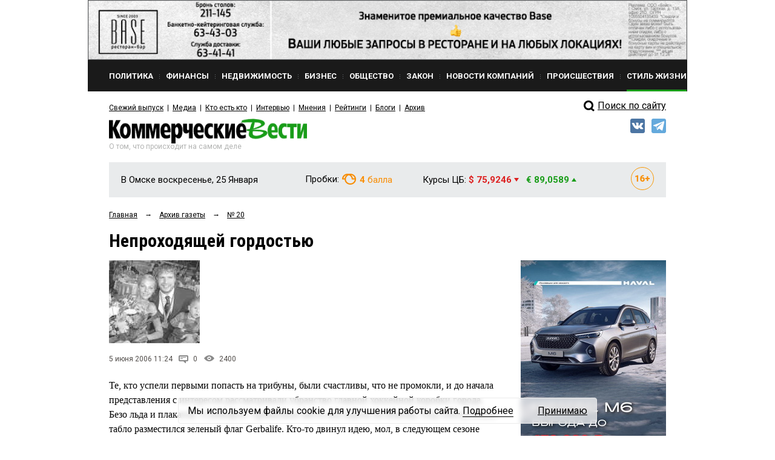

--- FILE ---
content_type: text/html; charset=utf-8
request_url: https://kvnews.ru/gazeta/2006/05/20/neprohodyashchey_gordostyu
body_size: 17884
content:


<!DOCTYPE html>
<html prefix="og: http://ogp.me/ns#">
<head>
	<meta http-equiv="content-type" content="text/html; charset=utf-8">
	<meta name="viewport" content="width=device-width"> <!-- , initial-scale=1, minimum-scale=1, maximum-scale=1 -->
	<title>Непроходящей гордостью — KVnews.ru</title>
	<meta name="title" content="Непроходящей гордостью — KVnews.ru">
	<meta name="keywords" content="Омск, новости, омские новости, деловые новости, бизнес, закон, предпринимательство, общество, скандалы, криминал">
	<meta name="description" content="Новости и комментарии об омской политике, экономике, бизнесе, культуре и обществе. Обзоры рынков недвижимости и финансов Омска и Омской области. Свежие выпуски и архив газеты “Коммерческие вести”.">

	<!-- Facebook Open Graph Protocol -->
	<meta property="og:title" content="Непроходящей гордостью" />
	<meta property="og:type" content="website" />
	<meta property="og:description" content="Новости и комментарии об омской политике, экономике, бизнесе, культуре и обществе. Обзоры рынков недвижимости и финансов Омска и Омской области. Свежие выпуски и архив газеты “Коммерческие вести”." />
    <meta property="og:image" content="http://kvnews.ru/upload/pic/11494814701.jpg" />
	<!-- neprohodyashchey_gordostyu -->

    <meta property="fb:app_id" content="1403012856631847"/>
    <meta property="fb:admins" content="tatiana.iljina.9"/>
    <meta property="fb:admins" content="victorkorb"/>
    <meta property="fb:admins" content="100005347570365"/>

	<link rel="canonical" href="https://kvnews.ru/gazeta/2006/05/20/neprohodyashchey_gordostyu"/>
	
	<!-- <link href="/favicon.ico" rel="shortcut icon"> -->
	<link href="/faviconKB.svg" rel="shortcut icon">
	
	<link rel="stylesheet" type="text/css" href="/css_js/style.css?1741311976">
	<link rel="stylesheet" type="text/css" href="/css_js/responsive.css?1555046583">
	<link rel="stylesheet" type="text/css" href="/css_mpanel/prettyPhoto/css/prettyPhoto.css?1470247967"/>

	<!--[if IE 8]><link rel="stylesheet" href="/css_js/style_ie8.css?1470247963" type="text/css" media="screen, projection"><![endif]-->

	<link href='https://fonts.googleapis.com/css?family=Roboto+Condensed:400italic,400,700&subset=latin,cyrillic,latin-ext,cyrillic-ext' rel='stylesheet' type='text/css'>
	<link href='https://fonts.googleapis.com/css?family=Roboto:400,700,300&subset=latin,cyrillic,latin-ext,cyrillic-ext' rel='stylesheet' type='text/css'>

	<script type="text/javascript" src="/css_js/jquery-1.7.2.min.js?1470247963"></script>
	<script type="text/javascript" src="/css_js/jquery.form.js?1470247963"></script>
	<script type="text/javascript" src="/css_js/jquery.scrollTo-min.js?1470247963"></script>
	<script type="text/javascript" src="/css_js/jquery.easing.1.3.js?1470247963"></script>
	<script type="text/javascript" src="/css_js/jquery.easing.compatibility.js?1470247963"></script>
	<script type="text/javascript" src="/css_js/jquery.textshadow.js?1470247963"></script>
	<script type="text/javascript" src="/css_js/design.js?1569229139"></script>
	<script type="text/javascript" src="/css_js/script.js?1719820226"></script>
	<script type="text/javascript" src="/css_mpanel/prettyPhoto/jquery.prettyPhoto.js?1470247968"></script>

	<script type="text/javascript" src="/css_js/swfobject.js?1470247963"></script>
	<script type="text/javascript" src="/css_js/uppod_flash.js?1470247963"></script>

	<script type="text/javascript" src="/css_js/adriver.core.2.js?1470247963"></script>

	<link rel="stylesheet" type="text/css" href="https://lk.omskrielt.com/css/partner/kvesti.css"/>
    <script type="text/javascript" src="https://lk.omskrielt.com/js/photolenta.js"></script>
	
	<script src="https://www.google.com/recaptcha/api.js" async defer></script>
	
	<script type="application/ld+json">
	{
		"@context": "https://schema.org",
		"@type": "Organization",
		"url": "http://kvnews.ru/",
		"logo": "http://kvnews.ru/img/tpl/logo.png"
	}
	</script>

	
<!-- 5Ikq4YRzYS3YoZ32mGZbHa9pSCs -->
<meta name="alexaVerifyID" content="5Ikq4YRzYS3YoZ32mGZbHa9pSCs" />
<meta name="rp2b741cb6943b48b399a43bfaaefaa5cd" content="5703a9e4bc70162494222575feb3cd8a" />
<meta name="spr-verification" content="227a0c73cd53b9a" />
<meta name="d771e5d082964cb22d0efcb9512d0094" content="">
</head>
<body itemscope="" itemType="http://schema.org/WebPage" >

<header itemscope itemtype="http://schema.org/WPHeader">
    <meta itemprop="headline" content="Непроходящей гордостью — KVnews.ru">
    <meta itemprop="description" content="Омск, новости, омские новости, деловые новости, бизнес, закон, предпринимательство, общество, скандалы, криминал">
    <meta itemprop="keywords" content="Новости и комментарии об омской политике, экономике, бизнесе, культуре и обществе. Обзоры рынков недвижимости и финансов Омска и Омской области. Свежие выпуски и архив газеты “Коммерческие вести”.">
</header>




<div class="contain">
	<!--structure.getProperty(ad_widebanner, 22764, ad_widebanner_home)-->
	<div class="banner-wide">
	<a href="https://www.base-omsk.ru/?erid=2W5zFK2hU3r" target="_blank" data-id="1808">
		<img src="/upload/image/BASE_900x90.gif" alt="" width="100%"/>
	</a>
</div>

	<div class="clear"></div>

	<div class="header">
		<div class="header-menu-wr" id="header-menu-wr">
			<div class="header-menu-wr-helper" id="header-menu-wr-helper">
				<div class="header-top-menu">
					<ul itemscope itemtype="http://schema.org/SiteNavigationElement">
							<li class="item ">
	<a href="/news/rubric/politics" itemprop="url"><div class="wr">Политика</div></a>
</li><li class="delimiter">
	<div class="bg"></div>
</li><li class="item ">
	<a href="/news/rubric/finance" itemprop="url"><div class="wr">Финансы</div></a>
</li><li class="delimiter">
	<div class="bg"></div>
</li><li class="item ">
	<a href="/news/rubric/realty" itemprop="url"><div class="wr">Недвижимость</div></a>
</li><li class="delimiter">
	<div class="bg"></div>
</li><li class="item ">
	<a href="/news/rubric/business" itemprop="url"><div class="wr">Бизнес</div></a>
</li><li class="delimiter">
	<div class="bg"></div>
</li><li class="item ">
	<a href="/news/rubric/society" itemprop="url"><div class="wr">Общество</div></a>
</li><li class="delimiter">
	<div class="bg"></div>
</li><li class="item ">
	<a href="/news/rubric/law" itemprop="url"><div class="wr">Закон</div></a>
</li><li class="delimiter">
	<div class="bg"></div>
</li><li class="item ">
	<a href="/news/rubric/company" itemprop="url"><div class="wr">Новости компаний</div></a>
</li><li class="delimiter">
	<div class="bg"></div>
</li><li class="item ">
	<a href="/news/rubric/accident" itemprop="url"><div class="wr">Происшествия</div></a>
</li><li class="delimiter">
	<div class="bg"></div>
</li><li class="item active">
	<a href="/news/rubric/lifestyle" itemprop="url"><div class="wr">Стиль жизни</div></a>
</li>
					</ul>
					<div class="clear"></div>
				</div>

				<div class="header-menu-delimiter"></div>

				<div class="header-down-menu">
					<ul itemscope itemtype="http://schema.org/SiteNavigationElement">
						<li class="item"><a href="/gazeta/2026/yanvar/2" itemprop="url">Свежий выпуск</a></li>
<li class="delimiter"></li>
							<li class="item"><a href="/menu/media" itemprop="url">Медиа</a></li><li class="delimiter"></li><li class="item"><a href="/vips/a" itemprop="url">Кто есть кто</a></li><li class="delimiter"></li><li class="item"><a href="/menu/interviews" itemprop="url">Интервью</a></li><li class="delimiter"></li><li class="item"><a href="/menu/opinions" itemprop="url">Мнения</a></li><li class="delimiter"></li><li class="item"><a href="/menu/ratings" itemprop="url">Рейтинги</a></li><li class="delimiter"></li><li class="item"><a href="/menu/blogs" itemprop="url">Блоги</a></li><li class="delimiter"></li><li class="item"><a href="/menu/archive" itemprop="url">Архив</a></li>
					</ul>
					<div class="clear"></div>
				</div>

				<div class="clear"></div>
			</div>
			<div class="clear"></div>
		</div>

		<div class="open-menu-btn" id="open-menu-btn" data-active="0">
			<span class="wr">Все рубрики</span>
		</div>

		<div class="header-search">
            <!--
			<div class="header-search-link"><a href="/search">Поиск<i class="pic"></i></a></div>
			<div class="clear"></div>
			<form action="/search" method="post">
				<input type="text" name="words" value="Поиск по сайту">
				<input type="submit" value="">
			</form>
			<div class="clear"></div>
			<br>
<div class="clear"></div>
			-->
            <div style="margin-top: 5px;">
                <a href="/search/">
                    <div class="header-search-icon"></div>
                    <span>Поиск по сайту</span>
                </a>
            </div>
            <style>
                .header-search-icon {
                    position: relative;
                    top: -2px;
                    width: 28px !important;
                    float: left !important;
                    height: 26px !important;
                    border: 0 !important;
                    background: url(/img/tpl/sprite.png) -7px -2px !important;
                }
            </style>
            <!--div class="ya-site-form ya-site-form_inited_no" onclick="return {'action':'http://kvnews.ru/search','arrow':false,'bg':'transparent','fontsize':16,'fg':'#000000','language':'ru','logo':'rb','publicname':'поиск по сайту','suggest':true,'target':'_self','tld':'ru','type':3,'usebigdictionary':true,'searchid':2335103,'input_fg':'#000000','input_bg':'#ffffff','input_fontStyle':'normal','input_fontWeight':'normal','input_placeholder':'поиск по сайту','input_placeholderColor':'#000000','input_borderColor':'#7f9db9'}"><form action="https://yandex.ru/search/site/" method="get" target="_self" accept-charset="utf-8"><input type="hidden" name="searchid" value="2335103"/><input type="hidden" name="l10n" value="ru"/><input type="hidden" name="reqenc" value=""/><input type="search" name="text" value=""/><input type="submit" value="Найти"/></form></div><style type="text/css">.ya-page_js_yes .ya-site-form_inited_no { display: none; }</style><script type="text/javascript">(function(w,d,c){var s=d.createElement('script'),h=d.getElementsByTagName('script')[0],e=d.documentElement;if((' '+e.className+' ').indexOf(' ya-page_js_yes ')===-1){e.className+=' ya-page_js_yes';}s.type='text/javascript';s.async=true;s.charset='utf-8';s.src=(d.location.protocol==='https:'?'https:':'http:')+'//site.yandex.net/v2.0/js/all.js';h.parentNode.insertBefore(s,h);(w[c]||(w[c]=[])).push(function(){Ya.Site.Form.init()})})(window,document,'yandex_site_callbacks');</script-->
		</div>

		<div class="clear"></div>

		<div class="header-log">
			<div class="logo">
				<a href="/"><img src="/img/tpl/logo.png" alt="Коммерческие вести" style="display: none;"><div class="img"></div></a>
				<div class="today">Воскресенье, 25 Января</div>
				<div class="text">О том, что происходит на самом деле</div>
			</div>
			
			
            <div class="socials">
                <!--a href="https://www.facebook.com/KVnews.ru/ " target="_blank">
                    <img src="/images/tpl/fb.png" title="Facebook" alt=""/>
                </a-->
                <a href="https://vk.com/kvnews" target="_blank">
                    <img src="/images/tpl/vk.png" title="VKontakte" alt=""/>
                </a>
                <a href="https://t.me/kvnews" target="_blank">
                    <img src="/images/tpl/tg.png" title="Telegram" alt=""/>
                </a>
                <!--a href="https://twitter.com/KVnewsru" target="_blank">
                    <img src="/images/tpl/tw.png" title="Twitter" alt=""/>
                </a-->
            </div>
			
			
			<!--
			<div class="login">
				<div class="sec"><a href=""><div class="pic"></div>Вход</a></div>
				<div class="sec del invise"></div>
				<div class="sec invise"><a href="">Подписка</a></div>
			</div>
			-->

			<div class="clear"></div>
		</div>

		<div class="header-widget-wr">
			<div class="header-widget">
				<div class="block">
					<div class="widget-today">
						<div class="today">В Омске воскресенье, 25 Января</div>
						<div class="today-mini">В Омске:</div>
					</div>
				</div>
                <div class="block" style="height:40px">
				  <!--	<div class="widget-weather widget-weather-blue widget-weather-ovc">
	<span class="img"></span>
	<span class="cel"><b>-15</b> C°</span>
</div> -->
				</div>
				<div class="block">
					<div class="widget-tubes widget-tubes-yellow">
	<span class="text">Пробки:</span>
	<span class="balls">
		<span class="img"></span>
		<b>4</b> балла
	</span>
</div>
				</div>
				<div class="block">
					<div class="widget-currency">
	<span class="text">Курсы ЦБ:</span>
	<span class="dollar red">$ 75,9246 <i class="triangle"></i></span>&nbsp;&nbsp;
	<span class="euro green">&euro; 89,0589 <i class="triangle"></i></span>
</div>
				</div>
				<div class="block age-icon">
					<svg width="38" height="38" viewBox="0 0 38 38" fill="none" xmlns="http://www.w3.org/2000/svg">
						<path d="M11.9985 13.3286V24H9.70605V15.936L7.23047 16.6904V14.918L11.7715 13.3286H11.9985ZM20.8535 13.2041H21.2051V15.0205H21.0732C20.5605 15.0205 20.0918 15.0938 19.667 15.2402C19.2471 15.3867 18.8833 15.604 18.5757 15.8921C18.2681 16.1753 18.0312 16.5269 17.8652 16.9468C17.7041 17.3618 17.6235 17.8403 17.6235 18.3823V20.1987C17.6235 20.5649 17.6553 20.8848 17.7188 21.1582C17.7871 21.4268 17.8848 21.6514 18.0117 21.832C18.1436 22.0078 18.3022 22.1421 18.4878 22.2349C18.6733 22.3228 18.8833 22.3667 19.1177 22.3667C19.3276 22.3667 19.5205 22.3203 19.6963 22.2275C19.8721 22.1348 20.0234 22.0029 20.1504 21.832C20.2773 21.6611 20.375 21.4634 20.4434 21.2388C20.5117 21.0093 20.5459 20.7603 20.5459 20.4917C20.5459 20.2085 20.5093 19.9521 20.436 19.7227C20.3677 19.4883 20.2676 19.2881 20.1357 19.1221C20.0088 18.9561 19.8525 18.8291 19.667 18.7412C19.4814 18.6484 19.2764 18.6021 19.0518 18.6021C18.7295 18.6021 18.4512 18.6753 18.2168 18.8218C17.9824 18.9683 17.8018 19.1562 17.6748 19.3857C17.5479 19.6152 17.4819 19.8496 17.4771 20.0889L16.8691 19.5835C16.8691 19.2515 16.9351 18.9243 17.0669 18.6021C17.2036 18.2749 17.3965 17.9795 17.6455 17.7158C17.8945 17.4473 18.1997 17.2349 18.561 17.0786C18.9272 16.9175 19.3447 16.8369 19.8135 16.8369C20.3066 16.8369 20.7412 16.9321 21.1172 17.1226C21.4932 17.3081 21.8081 17.5669 22.062 17.8989C22.3208 18.231 22.5137 18.6191 22.6406 19.0635C22.7725 19.5029 22.8384 19.9741 22.8384 20.4771C22.8384 20.9946 22.748 21.478 22.5674 21.9272C22.3916 22.3716 22.1426 22.7598 21.8203 23.0918C21.498 23.4238 21.1123 23.6826 20.6631 23.8682C20.2188 24.0537 19.7231 24.1465 19.1763 24.1465C18.6099 24.1465 18.0923 24.0464 17.6235 23.8462C17.1597 23.646 16.7544 23.3604 16.4077 22.9893C16.0659 22.6133 15.7998 22.1641 15.6094 21.6416C15.4238 21.1191 15.3311 20.5332 15.3311 19.8838V19.0269C15.3311 18.1382 15.4678 17.3374 15.7412 16.6245C16.0195 15.9116 16.4053 15.3013 16.8984 14.7935C17.3965 14.2808 17.9824 13.8877 18.6562 13.6143C19.3301 13.3408 20.0625 13.2041 20.8535 13.2041ZM30.9902 18.0015V19.9863H23.6807V18.0015H30.9902ZM28.4268 15.167V22.9307H26.2734V15.167H28.4268Z" fill="#F98E04"/>
						<rect x="0.5" y="0.5" width="37" height="37" rx="18.5" stroke="#F89804"/>
					</svg>
				</div>
				<div class="clear"></div>
			</div>
		</div>
	</div>


	
<script type="application/ld+json">
    {
      "@context": "https://schema.org",
      "@type": "NewsArticle",
      "mainEntityOfPage": {
        "@type": "WebPage",
        "@id": "https://google.com/article"
      },
      "headline": "Непроходящей гордостью",
      "image": [
        "/upload/pic/11494814701.jpg"
       ],
      "datePublished": "2013-08-01T17:12:38+06:00",
      "dateModified": "2026-01-25T04:46:52+06:00",
      "author": {
        "@type": "Person",
        "name": ""
      },
       "publisher": {
        "@type": "Organization",
        "name": "kvnews",
        "logo": {
          "@type": "ImageObject",
          "url": "http://kvnews.ru/img/tpl/logo.png"
        }
      },
      "description": "<p>назвал губернатор ПОЛЕЖАЕВ свой любимый хоккейный клуб<br/>
В день награждения серебряного призера регулярного чемпионата России по хоккею — «Авангард» — СКК им. Блинова находился в милицейском оцеплении с самого утра. «Что, сынок, игра сегодня, что ли, за кого болеешь?» — пытал сотрудника ГИБДД слегка выпивший старик. «Бать, я как в ГАИ пришёл работать, так к хоккею и охладел», — с безразличной вежливостью отвечал офицер. Его настроения не разделяли многочисленные фанаты клуба, и несмотря на нежаркую погоду, заливали внутренний пожар пивом в окрестных магазинах. В 16.00 на площади перед СКК началась праздничная программа с участием Биланоимитатора, молодого омского исполнителя, косящего под серебряного призера Евровидения. В 17.30 на ковровую дорожку, протянувшуюся через всю площадь, ступили хоккеисты и неторопливо принялись одаривать поклонников автографами. Спустя пятнадцать минут пошел дождь.<br/>
</p>"
    }
</script>
	
<div class="-margin-side">
	<div class="-grid-center">
		<div class="-grid-center-wr">
			<div class="navibar" itemprop="http://schema.org/breadcrumb" itemscope="" itemtype="http://schema.org/BreadcrumbList">
				<ul>
					<li>
						<div  itemprop="itemListElement" itemscope="" itemtype="http://schema.org/ListItem">
							<a href="/" itemprop="item"><span itemprop="name">Главная</span></a>
							<meta itemprop="position" content="1">
						</div>
					</li>
					<li>&rarr;</li>
					<li>
						<div  itemprop="itemListElement" itemscope="" itemtype="http://schema.org/ListItem">
							<a href="/gazeta" itemprop="item"><span itemprop="name">Архив газеты</span></a>
							<meta itemprop="position" content="2">
						</div>
					</li>
					<li>&rarr;</li>
					<li>
						<div  itemprop="itemListElement" itemscope="" itemtype="http://schema.org/ListItem">
							<a href="/gazeta/2006/05/20" itemprop="item"><span itemprop="name">№ 20</span></a>
							<meta itemprop="position" content="3">
						</div>
					</li>
				</ul>
				<div class="clear"></div>
			</div>
			
			<div class="news-page" data-qqq>
				<h1 class="h1-medium">Непроходящей гордостью</h1>
			
				
			</div>
		</div>
	</div>
</div>

<div class="-grid-sidebar">
	<div class="-grid-sidebar-wr"></div>
</div>

<div class="-margin-side">
<div class="-grid-center">
	<div class="-grid-center-wr">
	
	<div class="news-page">
	
	<div class="top-img"><img src="/cache/img/stRateably_280x0_0/11494814701.jpg" alt=""></div>
	
	<div class="count-bar">
		<div class="count-bar-date">5 июня 2006 11:24</div>
		<div class="count-bar-wr">
			<div class="count-bar-com"><i class="pic"></i>0</div>
			<div class="count-bar-view"><i class="pic"></i>2400</div>
		</div>
		<div class="clear"></div>
	</div>
	
		<div class="banner__block2"><!-- NEWS_LEED_ADPT -->
<ins class="adsbygoogle"
     style="display:block"
     data-ad-client="ca-pub-4660517896682502"
     data-ad-slot="7848411277"
     data-ad-format="auto"></ins>
<script>
(adsbygoogle = window.adsbygoogle || []).push({});
</script></div>
	
	<div class="news-page-content html_format">
		<p>Те, кто успели первыми попасть на трибуны, были счастливы, что не промокли, и до начала представления с интересом рассматривали убранство главной хоккейной коробки города. Безо льда и плакатов «Сибнефти» привычное место выглядело по-новому. Под электронным табло разместился зеленый флаг Gerbalife. Кто-то двинул идею, мол, в следующем сезоне «Авангард» будет играть в зеленых майках. А кто его знает? Все станет окончательно ясно не раньше августа. Так за спорами подошло время оказаться в зале губернатору Омской области. Свет погас. На экране засветилась голова Леонида Константиновича. Церемония награждения началась. <br/>
<br/>
Из приглашенных звезд на сцене красовался только комментатор телеканала «Спорт» Григорий ТВАЛТВАЛДЗЕ, тот самый, которого в прошлом сезоне за его язвительные комментарии в адрес омской команды мечтали заказать все болельщики «Авангарда». Самодеятельность же была местная. В перерывах между выступлениями на сцену поднимались победители в номинациях «Лучший новичок», «Самый надежный игрок» и т.д. Победители, как водится, говорили слова благодарности болельщикам, тренеру, команде. Самым оригинальным, пусть ненадолго, оказался Сергей ГУСЕВ, на весь Омск признавшийся в любви к своей жене. Но его подвиг попрал Артем ЧУБАРОВ. Нападающий, ставший лучшим игроком play off, поблагодарил всех жен сразу. В перерывах между выступлениями танцоров и акробатов в партере как-то незаметно оказались губернатор ПОЛЕЖАЕВ и министр ШЕЛПАКОВ. К их компании тут же присоединился Константин ПОТАПОВ, оставивший свою супругу наблюдать за праздником в одиночестве. <br/>
<br/>
На церемонии награждения из игроков по необъяснимым причинам не было только Вацлава НОВАКА (в команде его больше не будет, как и ЗАТОНСКОГО). Зато администрация и службы клуба были представлены почти в полном составе. Всем хоккеистам к медали полагалась порция губернаторских объятий. Но и губернатор без сюрприза не остался. Его объявили настоящим капитаном омского хоккея, и, видимо не очень настоящий, капитан «Ястребов» Дмитрий РЯБЫКИН повесил на грудь губернатора памятную медаль со словами: «Надеемся, что Вы нас не забудете». Губернатор сентиментальничать не стал. Принял все как должное. А это значит, что кто бы чего ни говорил, а «Авангард» в следующем сезоне играть будет. Кстати, по слухам, накануне праздника в Омске был Максим СУШИНСКИЙ, просился обратно в команду. Говорят, губернатор его принял, напоил чаем и отправил восвояси. Предательства здесь не прощают.<br/>
<br/>
<b>Борис НОВИКОВ </b><br/>
<br/>
 </p>
	</div>

	
	
	
	
		<div class="banner__block4">
		<a href="https://euromed-omsk.ru/vse-akczii/akzii/razygryvaetsya-sertifikat-nominalom-200-000-rublej-na-lyubye-uslugi-evromeda/?utm_source=kv&utm_medium=gif&utm_campaign=rozygrysh_prizov&erid=2W5zFJobM2g" target="_blank" data-id="86647">
			<img src="/upload/image/kv.gif" alt=""/>
		</a>
	</div>
	
	
		
	<div class="news-page-links">
		

		
	</div>
	
	<div class="print-share-block">
	
		<div class="share-block-left comment_off0">
			<a href="#" id="comments_btn"><div class="-btn -btn-mini">Комментировать<i class="end"></i></div></a>
		</div>
	
		<div class="share-block-left">
			<a href="/gazeta/2006/05/20/neprohodyashchey_gordostyu=print" target="_blank" title="распечатать"><div class="-btn -btn-mini"><i class="-btn-print-pic"></i><!--Распечатать--><i class="end"></i></div></a>
		</div>

        <script>
            $(document).ready(function() {
                if ($('.top-img').length)
                    $('.yashare-auto-init').attr('data-yashareImage', 'http://kvnews.ru' + $('.top-img img').attr('src'));
            });
        </script>

		<div class="share-block-left">
			<div class="share-block">
				<!-- Поделиться: -->
				<div class="share-block-wr">
					<script src="//yastatic.net/share2/share.js"></script>
					<div class="ya-share2" data-services="yaru,vkontakte,odnoklassniki" data-lang="ru" data-size="s"></div>			
				</div>
			</div>
		</div>
		
		
		<div class="share-block-left">
			
			<div class="rating-block" data-id="41931">
				<div class="rating-block-title">Рейтинг статьи</div>
				<div class="-btn-mini-rating-plus"></div>
				<div class="rating-block-number-plus rating-block-number">0</div>
				<div style="width: 30px; height: 1px; float: left;"></div>
				<div class="-btn-mini-rating-minus"></div>
				<div class="rating-block-number-minus rating-block-number">0</div>
				<div class="clear"></div>
			</div>
		
		</div>
		
		<div class="clear"></div>
	</div>
	
	<!--div class="print-share-block">
		<div class="share-block">
			Поделиться:
			<div class="share-block-wr">
				<script src="//yastatic.net/share2/share.js"></script>
				<div class="ya-share2" data-services="yaru,vkontakte,odnoklassniki" data-lang="ru" data-size="s"></div>			
			</div>
		</div>
		<a href="/gazeta/2006/05/20/neprohodyashchey_gordostyu=print" target="_blank"><div class="-btn -btn-mini"><i class="-btn-print-pic"></i>Распечатать<i class="end"></i></div></a>
		<div class="clear"></div>
	</div>
	
	<div class="rating-block" data-id="41931">
		<div class="rating-block-title">Рейтинг статьи</div>
		<div class="-btn-mini-rating-plus"></div>
		<div class="rating-block-number-plus rating-block-number">0</div>
		<div style="width: 30px; height: 1px; float: left;"></div>
		<div class="-btn-mini-rating-minus"></div>
		<div class="rating-block-number-minus rating-block-number">0</div>
		<div class="clear"></div>
	</div-->

	
<div class="h3">Комментарии</div>
<div id="fb-root"></div>
<script>(function(d, s, id) {
  var js, fjs = d.getElementsByTagName(s)[0];
  if (d.getElementById(id)) return;
  js = d.createElement(s); js.id = id;
  js.src = "//connect.facebook.net/ru_RU/sdk.js#xfbml=1&version=v2.8&appId=1403012856631847";
  fjs.parentNode.insertBefore(js, fjs);
}(document, 'script', 'facebook-jssdk'));</script>

<div class="fb-comments" data-href="http://kvnews.ru/gazeta/2006/05/20/neprohodyashchey_gordostyu?utm_source=dlvr.it&utm_medium=facebook" data-numposts="5" data-width="100%"></div>

<div class="comments-list">
	<div class="comments-list-wr">
		Комментариев нет.
	</div>
</div>

<br>


<div class="comments-form">
	<div class="comments-form-title">Ваш комментарий</div>
	<form action="/comments/add" method="post" id="commentForm">
		<div class="form-row">
			<label for="comment_username">Имя</label>
			<input type="text" value="" id="comment_username" name="username">
		</div>
		<div class="form-row">
			<label for="comment_text">Комментарий</label>
			<textarea id="comment_text" name="text"></textarea>
		</div>

			
	<div class="form-row">
		<!-- <div class="g-recaptcha" data-sitekey="6LdOD4UaAAAAAJlcyjp7w3pC6tL2xQRtdXMr1RQE"></div> -->
		<div class="g-recaptcha" data-sitekey="6Ldr6IUaAAAAACvDKDtDmYQl-B37BfFx9-GrAfdU"></div>
	</div>
	<!--
	<div class="form-row">
		<label for="">Код с картинки</label>
		<div class="clear"></div>
		<input type="text" value="" class="captcha-input" maxlength="4" name="random_image" id="random_image">
		<img src="/core/random_image" alt="" class="captcha-image" id="captcha">
		<div class="clear"></div>
	</div>
	-->
		
		<button class="-btn -btn-mini">Отправить<i class="end"></i></button>

		<input type="hidden" name="obj_id" value="41931">
		<input type="hidden" name="parent_id" id="comment_parent_id" value="0">
		<input type="hidden" name="back_url" value="/gazeta/2006/05/20/neprohodyashchey_gordostyu">
	</form>
</div>


<script type="text/javascript" src="/css_js/_comments.js?1616341379"></script>


	
	
</div>
</div>
</div>
<div class="-grid-sidebar">
	<div class="-grid-sidebar-wr">
	
		<!--
		
		<div class="-banner-center">
			<div class="banner-center-wr">
				<a href="https://www.akbars.ru/individuals/transfers/" target="_blank" rel="nofollow"><img src="/upload/bnr/2015/money_trans.gif" alt=""></a>
			</div>
		</div>

		<br> 
		
		-->

		<div class="banner__block5">
    <a href="https://sale.antikorservis-haval.ru/?erid=2W5zFJhEYRE" target="_blank" data-id="95992">
        <img src="/upload/image/HAVAL_M6.jpg" alt=""/>
    </a>
</div>
			<div class="banner__block1">
		<a href="https://myproficit.ru/ipif_hedgefund/?utm_source=kv&utm_medium=banner&utm_campaign=hedge_fund&utm_content=bokovoi_banner?&erid=2W5zFG8B4dE" target="_blank" data-id="86644">
			<img src="/upload/image/Banner_Profitsit_Kommercheskie_vesti_new.png" alt=""/>
		</a>
	</div>
		
		<div class="main-news-fresh-title -green-link"><a href="/news-feed">Свежие новости</a></div>

		<!-- structure.objList(340 news, news_list_three_no_img, 7, publ_date desc) -->
		<div class="main-news-three">
	<h5 class="title"><a href="/news-feed/v-derevne-turgenevka-omskoy-oblasti-pri-pozhare-chastnogo-doma-pogibli-mat-i-syn">В деревне Тургеневка Омской области при пожаре частного дома погибли мать и сын</a></h5>
	<div class="count-bar">
		<div class="count-bar-date"> 25 января 18:15</div>
		<div class="count-bar-wr">
			<div class="count-bar-com"><i class="pic"></i>0</div>
			<div class="count-bar-view"><i class="pic"></i>142</div>
		</div>
		<div class="clear"></div>
	</div>
</div><div class="main-news-three">
	<h5 class="title"><a href="/news-feed/202287">Омский «Авангард» до закрытия «окна» подпишет недорогой контракт с забивным форвардом</a></h5>
	<div class="count-bar">
		<div class="count-bar-date"> 25 января 16:45</div>
		<div class="count-bar-wr">
			<div class="count-bar-com"><i class="pic"></i>1</div>
			<div class="count-bar-view"><i class="pic"></i>304</div>
		</div>
		<div class="clear"></div>
	</div>
</div><div class="main-news-three">
	<h5 class="title"><a href="/news-feed/202286">Омское управление УФАС отказалось включать бывшего генподрядчика ТЮЗа в Реестр недобросовестных поставщиков</a></h5>
	<div class="count-bar">
		<div class="count-bar-date"> 25 января 15:30</div>
		<div class="count-bar-wr">
			<div class="count-bar-com"><i class="pic"></i>0</div>
			<div class="count-bar-view"><i class="pic"></i>300</div>
		</div>
		<div class="clear"></div>
	</div>
</div><div class="main-news-three">
	<h5 class="title"><a href="/news-feed/202285">Светлана БАЖЕНОВА, гендиректор АРиИОО: «Если посмотреть инвесткарту России, то Омская область находится на третьем месте по количеству разработанных инвестиционных предложений»</a></h5>
	<div class="count-bar">
		<div class="count-bar-date"> 25 января 14:00</div>
		<div class="count-bar-wr">
			<div class="count-bar-com"><i class="pic"></i>0</div>
			<div class="count-bar-view"><i class="pic"></i>267</div>
		</div>
		<div class="clear"></div>
	</div>
</div><div class="main-news-three">
	<h5 class="title"><a href="/news-feed/202283">Евгений БЕЛЬТЮКОВ, зампрокурора Омской области: «В 2025 году от органов контроля поступило заявок на 3200 внеплановых проверок – более 2300 из них мы отклонили»</a></h5>
	<div class="count-bar">
		<div class="count-bar-date"> 25 января 12:30</div>
		<div class="count-bar-wr">
			<div class="count-bar-com"><i class="pic"></i>0</div>
			<div class="count-bar-view"><i class="pic"></i>330</div>
		</div>
		<div class="clear"></div>
	</div>
</div><div class="main-news-three">
	<h5 class="title"><a href="/news-feed/na-levoberezhe-sozdadut-biblioteku-novogo-pokoleniyasedmuyu-modelnuyu-v-omske">На Левобережье создадут библиотеку нового поколения – седьмую «модельную» в Омске</a></h5>
	<div class="count-bar">
		<div class="count-bar-date"> 25 января 11:00</div>
		<div class="count-bar-wr">
			<div class="count-bar-com"><i class="pic"></i>0</div>
			<div class="count-bar-view"><i class="pic"></i>266</div>
		</div>
		<div class="clear"></div>
	</div>
</div><div class="main-news-three">
	<h5 class="title"><a href="/news-feed/202282">По данным Московской биржи, число физлиц с брокерскими счетами достигло 38,6 млн человек. Это плюс 14% за год</a></h5>
	<div class="count-bar">
		<div class="count-bar-date"> 25 января 09:30</div>
		<div class="count-bar-wr">
			<div class="count-bar-com"><i class="pic"></i>1</div>
			<div class="count-bar-view"><i class="pic"></i>332</div>
		</div>
		<div class="clear"></div>
	</div>
</div>
			<div class="banner__block3"><br/>
<div class="h3">Подпишитесь ВКонтакте!</div>
<br/>
<script type="text/javascript" src="//vk.com/js/api/openapi.js?121"></script>

<!-- VK Widget -->
<div id="vk_groups"></div>
<script type="text/javascript">
VK.Widgets.Group("vk_groups", {mode: 0, width: "240", height: "400", color1: 'FFFFFF', color2: '2B587A', color3: '5B7FA6'}, 87654333);
</script></div>
	</div>
</div>
<div class="clear"></div>
</div>
<br>

<div class="-wide-title" data-test>
	<div class="-margin-side title">
		<a href="/news/rubric/lifestyle">Стиль жизни</a>
	</div>
	
	<div class="clear"></div>
</div>

<div class="-margin-side">
	<div class="-grid-center">
        <div class="-grid-row">
            <div class="-grid-div3">
                <!-- structure.objList(340 news, main_news_one, 1, publ_date desc, 0, rubric, 2031) -->
                <div class="main-news-one">
	<div class="img"><a href="/news-feed/202287"><img src="/cache/img/stRateably_650x325_0/Pilipenko1_240126.jpg" alt="" width="100%"></a></div>
	<h2 class="title"><a href="/news-feed/202287">Омский «Авангард» до закрытия «окна» подпишет недорогой контракт с забивным форвардом</a></h2>
	<div class="notice html_format">
		<p>ХК «Северсталь» заявил: договор с нападающим расторгнут по соглашению сторон с выплатой игроку 20 млн рублей</p>
	</div>
	<div class="count-bar">
		<div class="count-bar-date"> 25 января 16:45</div>
		<div class="count-bar-wr">
			<div class="count-bar-com"><i class="pic"></i>1</div>
			<div class="count-bar-view"><i class="pic"></i>304</div>
		</div>
		<div class="clear"></div>
	</div>
</div>
                <!-- structure.objList datte5-->
                <!-- structure.objList(340 news, main_news_two, 1, publ_date desc, 1, rubric, 2031) -->
                <div class="main-news-two">
	<h4 class="title"><a href="/news-feed/knizhnyy-klub-detskaya-lyubov-k-dobroy-knige">Книжный клуб: «Детская любовь к доброй книге»</a></h4>
	<div class="count-bar">
		<div class="count-bar-date"> 24 января 21:00</div>
		<div class="count-bar-wr">
			<div class="count-bar-com"><i class="pic"></i>0</div>
			<div class="count-bar-view"><i class="pic"></i>338</div>
		</div>
		<div class="clear"></div>
	</div>
</div>
            </div>
            <div class="-grid-div3">
                <!-- structure.objList datte6-->
                <!-- structure.objList(340 news, main_news_two, 4, publ_date desc, 2, rubric, 2031) -->
                <div class="main-news-two">
	<h4 class="title"><a href="/news-feed/knizhnyy-klub-otkryvalas-novaya-era">Книжный клуб: «Открывалась новая эра»</a></h4>
	<div class="count-bar">
		<div class="count-bar-date"> 23 января 22:09</div>
		<div class="count-bar-wr">
			<div class="count-bar-com"><i class="pic"></i>0</div>
			<div class="count-bar-view"><i class="pic"></i>521</div>
		</div>
		<div class="clear"></div>
	</div>
</div><div class="main-news-two">
	<h4 class="title"><a href="/news-feed/202271">Мэрия выбрала из 500 претендентов победителей конкурса на лучшее новогоднее оформление</a></h4>
	<div class="count-bar">
		<div class="count-bar-date"> 23 января 19:02</div>
		<div class="count-bar-wr">
			<div class="count-bar-com"><i class="pic"></i>1</div>
			<div class="count-bar-view"><i class="pic"></i>637</div>
		</div>
		<div class="clear"></div>
	</div>
</div><div class="main-news-two">
	<h4 class="title"><a href="/news-feed/202266">Александр ШЛЕМЕНКО: «Моя спортивная жизнь началась случайно. Я учился в математическом классе и собирался стать инженером»</a></h4>
	<div class="count-bar">
		<div class="count-bar-date"> 23 января 16:31</div>
		<div class="count-bar-wr">
			<div class="count-bar-com"><i class="pic"></i>18</div>
			<div class="count-bar-view"><i class="pic"></i>1516</div>
		</div>
		<div class="clear"></div>
	</div>
</div><div class="main-news-two">
	<h4 class="title"><a href="/news-feed/202264">Дамир ШАРИПЗЯНОВ поднялся на шестое место бомбардиров-защитников в истории КХЛ</a></h4>
	<div class="count-bar">
		<div class="count-bar-date"> 23 января 15:32</div>
		<div class="count-bar-wr">
			<div class="count-bar-com"><i class="pic"></i>0</div>
			<div class="count-bar-view"><i class="pic"></i>724</div>
		</div>
		<div class="clear"></div>
	</div>
</div>
            </div>
            <div class="-grid-div3">
                <!-- structure.objList datte6-->
                <!-- structure.objList(340 news, main_news_two, 4, publ_date desc, 2, rubric, 2031) -->
                <div class="main-news-two">
	<h4 class="title"><a href="/news-feed/omskoy-gorodskoy-sportivnoy-shkole-po-hudozhestvennoy-gimnastike-podnyali-status">Омской городской спортивной школе по художественной гимнастике подняли статус</a></h4>
	<div class="count-bar">
		<div class="count-bar-date"> 23 января 14:03</div>
		<div class="count-bar-wr">
			<div class="count-bar-com"><i class="pic"></i>0</div>
			<div class="count-bar-view"><i class="pic"></i>709</div>
		</div>
		<div class="clear"></div>
	</div>
</div><div class="main-news-two">
	<h4 class="title"><a href="/news-feed/202250">За 2.22 до конца овертайма №22 «ястребов» Эндрю ПОТУРАЛЬСКИ забил «лосям» решающий гол</a></h4>
	<div class="count-bar">
		<div class="count-bar-date"> 23 января 00:32</div>
		<div class="count-bar-wr">
			<div class="count-bar-com"><i class="pic"></i>2</div>
			<div class="count-bar-view"><i class="pic"></i>823</div>
		</div>
		<div class="clear"></div>
	</div>
</div><div class="main-news-two">
	<h4 class="title"><a href="/news-feed/knizhnyy-klub-ot-romanticheskih-stsen-do-brutalnyh-ugolkov">Книжный клуб: «От романтических сцен до брутальных уголков»</a></h4>
	<div class="count-bar">
		<div class="count-bar-date"> 22 января 22:13</div>
		<div class="count-bar-wr">
			<div class="count-bar-com"><i class="pic"></i>0</div>
			<div class="count-bar-view"><i class="pic"></i>688</div>
		</div>
		<div class="clear"></div>
	</div>
</div><div class="main-news-two">
	<h4 class="title"><a href="/news-feed/kalachi-iz-omskoy-oblasti-priznany-etnokulturnym-dostoyaniem">Калачи из Омской области признаны этнокультурным достоянием</a></h4>
	<div class="count-bar">
		<div class="count-bar-date"> 22 января 09:00</div>
		<div class="count-bar-wr">
			<div class="count-bar-com"><i class="pic"></i>1</div>
			<div class="count-bar-view"><i class="pic"></i>1227</div>
		</div>
		<div class="clear"></div>
	</div>
</div>
            </div>

            <div class="clear"></div>
            <div class="-grid-div2"><h5 class="all-opinions"><a href="/news/rubric/lifestyle">Все новости стиля жизни</a> &rarr;</h5></div>

        </div>
	</div>
	<!--div class="-grid-sidebar">
		<div class="-grid-sidebar-wr"-->
			<!-- structure.objList datte7-->
			<!-- structure.objList(340 news, main_news_two, 4, publ_date desc, 6, rubric, 2031) -->
			<!--div class="-banner-center">
				<div class="banner-center-wr">
					structure.getProperty(image_right, 65956, banner_right)
				</div>
			</div>
		</div>
	</div-->
	<div class="clear"></div>
</div>



<!--structure.objList(1798, home, 1, 0, 0, id, 1818)-->
	

﻿    <!-- MAIN_FOOTER_RCMND -->
<ins class="adsbygoogle"
     style="display:block"
     data-ad-format="autorelaxed"
     data-ad-client="ca-pub-4660517896682502"
     data-ad-slot="7692987270"></ins>
<script>
     (adsbygoogle = window.adsbygoogle || []).push({});
</script>
<div class="footer"> 

	<div class="trust">
		<script async="async" src="https://w.uptolike.com/widgets/v1/zp.js?pid=tl2607deb6d7a88b4f568248f0a7f551f4430a18c1" type="text/javascript"></script>
	</div>

	<div class="footer-subscribe">
		<div class="block">
			<div class="img1"></div>
			<div class="text-wr">
				<h4 class="title"><a href="/subscribe">Оформите подписку</a></h4>
				<div class="text">на газету &laquo;Коммерческие вести&raquo;</div>
			</div>
			<div class="clear"></div>
		</div>
		<div class="block">
			<div class="img2"></div>
			<div class="text-wr">
				<h4 class="title">Нашли ошибку?</h4>
				<div class="text">Выделите фрагмент с текстом ошибки и нажмите Ctrl + Enter.</div>
			</div>
			<div class="clear"></div>
		</div>
		<div class="clear"></div>
	</div>

	<!--
	<div class="footer-archive">
		<div class="li tripple"><a href="/news/archive">...</a></div>
		<ul>
			<li class="li"><b><a href="/news/archive">Архив новостей</a></b></li>
			news.archive()
		</ul>
		<div class="clear"></div>
	</div>
	-->

	<div class="header-menu-wr-helper">
		<div class="header-top-menu">
			<ul>
					<li class="item ">
	<a href="/news/rubric/politics" itemprop="url"><div class="wr">Политика</div></a>
</li><li class="delimiter">
	<div class="bg"></div>
</li><li class="item ">
	<a href="/news/rubric/finance" itemprop="url"><div class="wr">Финансы</div></a>
</li><li class="delimiter">
	<div class="bg"></div>
</li><li class="item ">
	<a href="/news/rubric/realty" itemprop="url"><div class="wr">Недвижимость</div></a>
</li><li class="delimiter">
	<div class="bg"></div>
</li><li class="item ">
	<a href="/news/rubric/business" itemprop="url"><div class="wr">Бизнес</div></a>
</li><li class="delimiter">
	<div class="bg"></div>
</li><li class="item ">
	<a href="/news/rubric/society" itemprop="url"><div class="wr">Общество</div></a>
</li><li class="delimiter">
	<div class="bg"></div>
</li><li class="item ">
	<a href="/news/rubric/law" itemprop="url"><div class="wr">Закон</div></a>
</li><li class="delimiter">
	<div class="bg"></div>
</li><li class="item ">
	<a href="/news/rubric/company" itemprop="url"><div class="wr">Новости компаний</div></a>
</li><li class="delimiter">
	<div class="bg"></div>
</li><li class="item ">
	<a href="/news/rubric/accident" itemprop="url"><div class="wr">Происшествия</div></a>
</li><li class="delimiter">
	<div class="bg"></div>
</li><li class="item active">
	<a href="/news/rubric/lifestyle" itemprop="url"><div class="wr">Стиль жизни</div></a>
</li>
			</ul>
			<div class="clear"></div>
		</div>

		<div class="header-menu-delimiter"></div>

		<div class="header-down-menu">
			<ul itemscope itemtype="http://schema.org/SiteNavigationElement">
				<li class="item"><a href="/gazeta/2026/yanvar/2" itemprop="url">Свежий выпуск</a></li>
<li class="delimiter"></li>
					<li class="item"><a href="/menu/media" itemprop="url">Медиа</a></li><li class="delimiter"></li><li class="item"><a href="/vips/a" itemprop="url">Кто есть кто</a></li><li class="delimiter"></li><li class="item"><a href="/menu/interviews" itemprop="url">Интервью</a></li><li class="delimiter"></li><li class="item"><a href="/menu/opinions" itemprop="url">Мнения</a></li><li class="delimiter"></li><li class="item"><a href="/menu/ratings" itemprop="url">Рейтинги</a></li><li class="delimiter"></li><li class="item"><a href="/menu/blogs" itemprop="url">Блоги</a></li><li class="delimiter"></li><li class="item"><a href="/menu/archive" itemprop="url">Архив</a></li>
				<li class="clear"></li>
					<li class="item"><a href="/additional/razmeshchenie-reklamy" itemprop="url">Размещение рекламы</a></li><li class="delimiter"></li><li class="item"><a href="/additional/about" itemprop="url">О проекте</a></li><li class="delimiter"></li><li class="item"><a href="/additional/contacts" itemprop="url">Контакты</a></li><li class="delimiter"></li><li class="item"><a href="/additional/send-blog" itemprop="url">Стать блогером</a></li><li class="delimiter"></li><li class="item"><a href="/additional/podpiska" itemprop="url">Подписка</a></li><li class="delimiter"></li><li class="item"><a href="/structure/rss/all" itemprop="url">RSS<span class="subscribe-pic"></span></a></li>
			</ul>
			<div class="clear"></div>
		</div>

		<div class="clear"></div>
	</div>

	<div class="header-search footer-header-search">
        <!--
		<div class="header-search-link footer-header-search-link"><a href="/search">Поиск<i class="pic"></i></a></div>
		<div class="clear"></div>
		<form action="/search" method="post">
			<input type="text" name="words" value="Поиск по сайту">
			<input type="submit" value="">
		</form>
		<div class="clear"></div>
		<br>
<div class="clear"></div>
		-->
        <!--div class="ya-site-form ya-site-form_inited_no" onclick="return {'action':'http://kvnews.ru/search','arrow':false,'bg':'transparent','fontsize':16,'fg':'#000000','language':'ru','logo':'rb','publicname':'поиск по сайту','suggest':true,'target':'_self','tld':'ru','type':3,'usebigdictionary':true,'searchid':2335103,'input_fg':'#000000','input_bg':'#ffffff','input_fontStyle':'normal','input_fontWeight':'normal','input_placeholder':'поиск по сайту','input_placeholderColor':'#000000','input_borderColor':'#7f9db9'}"><form action="https://yandex.ru/search/site/" method="get" target="_self" accept-charset="utf-8"><input type="hidden" name="searchid" value="2335103"/><input type="hidden" name="l10n" value="ru"/><input type="hidden" name="reqenc" value=""/><input type="search" name="text" value=""/><input type="submit" value="Найти"/></form></div><style type="text/css">.ya-page_js_yes .ya-site-form_inited_no { display: none; }</style><script type="text/javascript">(function(w,d,c){var s=d.createElement('script'),h=d.getElementsByTagName('script')[0],e=d.documentElement;if((' '+e.className+' ').indexOf(' ya-page_js_yes ')===-1){e.className+=' ya-page_js_yes';}s.type='text/javascript';s.async=true;s.charset='utf-8';s.src=(d.location.protocol==='https:'?'https:':'http:')+'//site.yandex.net/v2.0/js/all.js';h.parentNode.insertBefore(s,h);(w[c]||(w[c]=[])).push(function(){Ya.Site.Form.init()})})(window,document,'yandex_site_callbacks');</script-->
        <div>
            <a href="/search/">
                <div class="header-search-icon"></div>
                <span>Поиск по сайту</span>
            </a>
        </div>
	</div>

	<div class="clear"></div>

	<noindex>
		<div class="footer-partners">
			
		</div>
	</noindex>

	<div class="clear"></div>

	<div class="footer-down">
		<div class="left">
			<div class="copyright" itemscope="http://schema.org/WPFooter">
				<span class="title">kv<span class="green">news.ru</span></span><br>
				&copy; <span itemprop="copyrightYear">2001—2026</span> ООО Издательский дом «КВ».<br>
			</div>
			<div class="footer-soc">
				<!-- <a href="https://vk.com/kvnews"><div class="item vk"><i class="pic"></i></div></a>
				<a href="https://www.facebook.com/KVnews.ru/ "><div class="item fb"><i class="pic"></i></div></a>
				<a href="https://twitter.com/KVnewsru"><div class="item tw"><i class="pic"></i></div></a>  -->
				<div class="clear"></div>
			</div>
<!-- Yandex.Metrika informer -->
            <a href="https://metrika.yandex.ru/stat/?id=17945593&amp;from=informer"
               target="_blank" rel="nofollow"><img src="https://informer.yandex.ru/informer/17945593/3_0_FFFFFFFF_FFFFFFFF_0_pageviews"
                                                   style="width:88px; height:31px; border:0;" alt="Яндекс.Метрика" title="Яндекс.Метрика: данные за сегодня (просмотры, визиты и уникальные посетители)" class="ym-advanced-informer" data-cid="17945593" data-lang="ru" /></a>
<!-- /Yandex.Metrika informer -->
			<div class="clear"></div>
		</div>
        <div class="left" style="margin-left: 40px; margin-top: 23px;"><a href="/upload/file/politica_KV.pdf" target="_blank">Политика конфиденциальности</a></div>
		<div class="right">
			<a href="//www.mahog.ru" target="_blank">Разработка сайта<i class="img"></i></a>
		</div>
	</div>
	<div class="clear"></div>
</div>

<div class="up-btn-big-wr">
	<div class="-btn -btn-big up-btn-big" id="up-btn-big">Наверх<i class="end"></i></div>
</div>

<div class="-btn -btn-mini up-btn-mini" id="up-btn-mini">Наверх<i class="end"></i></div>
</div>

<div id="misprint_window">
	<div class="misprint">
		<div class="misprint_close" id="misprint_close"></div>
		<div class="misprint_wr">
			<div class="h1">Сообщение об ошибке</div>
			<div class="misprint_desc">
				Вы можете сообщить администрации газеты «Коммерческие вести» <br/>
об ошибках и неточностях на сайте.
			</div>

			<form class="misprint_form" action="/feedback/send_message" method="POST" id="misprint_form">
				<div class="item">
					<label>
						<div class="left">Текст с ошибкой:</div>
						<div class="right">
							<textarea name="content" id="misprint_text"></textarea>
						</div>
					</label>
					<div class="clear"></div>
				</div>

				<div class="item">
					<label>
						<div class="left">Правильный вариант текста:</div>
						<div class="right">
							<textarea name="correctly" id="misprint_correctly"></textarea>
						</div>
					</label>
					<div class="clear"></div>
				</div>

				<div class="item">
					<label>
						<div class="left">Ваше имя:</div>
						<div class="right">
							<input name="name" type="text" id="misprint_name" value="">
						</div>
					</label>
					<div class="clear"></div>
				</div>

				<div class="item">
					<label>
						<div class="left"></div>
						<div class="right">
							<button type="submit" class="-btn -btn-mini">Отправить<i class="end"></i></button>
						</div>
					</label>
					<div class="clear"></div>
				</div>

				<input type="hidden" name="form_id" value="22799">
				<input type="hidden" name="back_url" value="/gazeta/2006/05/20/neprohodyashchey_gordostyu">
				<input type="hidden" name="page_url" id="misprint_page_url" value="">
				<input type="hidden" name="antibot" id="antibot" value="suiep93erowp">
				<input type="hidden" name="email" value="">
			</form>
		</div>
	</div>


	<div class="misprint_bg" id="misprint_bg"></div>
</div>

<!--LiveInternet counter--><script type="text/javascript"><!--
document.write("<img src='http://counter.yadro.ru/hit?r"+
escape(document.referrer)+((typeof(screen)=="undefined")?"":
";s"+screen.width+"*"+screen.height+"*"+(screen.colorDepth?
screen.colorDepth:screen.pixelDepth))+";u"+escape(document.URL)+
";i"+escape("Жж"+document.title.substring(0,80))+";"+Math.random()+
"' width=1 height=1 alt=''>")//--></script><!--/LiveInternet-->


<!-- Yandex.Metrika counter -->
<script type="text/javascript" >
    (function(m,e,t,r,i,k,a){m[i]=m[i]||function(){(m[i].a=m[i].a||[]).push(arguments)};
            m[i].l=1*new Date();k=e.createElement(t),a=e.getElementsByTagName(t)[0],k.async=1,k.src=r,a.parentNode.insertBefore(k,a)})
    (window, document, "script", "https://mc.yandex.ru/metrika/tag.js", "ym");

    ym(17945593, "init", {
        clickmap:true,
        trackLinks:true,
        accurateTrackBounce:true
    });
</script>
<noscript><div><img src="https://mc.yandex.ru/watch/17945593" style="position:absolute; left:-9999px;" alt="" /></div></noscript>
<!-- /Yandex.Metrika counter -->

<!-- гоголь аналитик  -->
<script type="text/javascript">
	var _gaq = _gaq || [];
	_gaq.push(['_setAccount', 'UA-43951999-1']);
	_gaq.push(['_trackPageview']);

	(function() {
	var ga = document.createElement('script'); ga.type = 'text/javascript'; ga.async = true;
	ga.src = ('https:' == document.location.protocol ? 'https://' : 'http://') + 'stats.g.doubleclick.net/dc.js';
	var s = document.getElementsByTagName('script')[0]; s.parentNode.insertBefore(ga, s);
	})();
</script>

<!-- Rating@Mail.ru counter -->
<script type="text/javascript">//<![CDATA[
var _tmr = _tmr || [];
_tmr.push({id: "2402126", type: "pageView", start: (new Date()).getTime()});
(function (d, w) {
   var ts = d.createElement("script"); ts.type = "text/javascript"; ts.async = true;
   ts.src = (d.location.protocol == "https:" ? "https:" : "http:") + "//top-fwz1.mail.ru/js/code.js";
   var f = function () {var s = d.getElementsByTagName("script")[0]; s.parentNode.insertBefore(ts, s);};
   if (w.opera == "[object Opera]") { d.addEventListener("DOMContentLoaded", f, false); } else { f(); }
})(document, window);
//]]></script><noscript><div style="position:absolute;left:-10000px;">
<img src="//top-fwz1.mail.ru/counter?id=2402126;js=na" style="border:0;" height="1" width="1" alt="Рейтинг@Mail.ru" />
</div></noscript>
<!-- //Rating@Mail.ru counter -->
<!-- 2d860f37c51cd13a -->

<div class="cookie-message hidden" id="cookie_popup">
	<div class="cookie-message__container">
		<div class="cookie-message__info">Мы используем файлы cookie для улучшения работы сайта.
			<a href="/upload/file/politica_KV.pdf" target="_blank">Подробнее</a></div>
		<a class="btn btn_b js-cookie_confirm" href="#"><span>Принимаю</span></a>
	</div>
</div>
<style>
	.horizontal-card__btn{
		color: #fff;
		background-color: #130d60;
	}
	.horizontal-card__btn:hover{
		background-color: #d77011;
		color: #fff;
	}
	.cookie-message {
		position: fixed;
		bottom: 20px;
		left: 0;
		z-index: 200;
		display: -webkit-box;
		display: -ms-flexbox;
		display: flex;
		-webkit-box-pack: center;
		-ms-flex-pack: center;
		justify-content: center;
		width: 100%;
		-webkit-transition: opacity 250ms, -webkit-transform 500ms;
		transition: transform 500ms, opacity 250ms, -webkit-transform 500ms;
		pointer-events: none;
	}
	.cookie-message .main_btn {
		min-width: 130px;
	}
	.cookie-message__container {
		pointer-events: auto;
		display: -webkit-box;
		display: -ms-flexbox;
		display: flex;
		-webkit-box-align: center;
		-ms-flex-align: center;
		align-items: center;
		-webkit-box-pack: justify;
		-ms-flex-pack: justify;
		justify-content: space-between;
		max-width: 1000px;
		margin: 0 20px;
		padding: 10px 15px;
		background: rgba(255, 255, 255, 0.7);
		border: 1px solid #ebebeb;
		border-radius: 4px;
		-webkit-backdrop-filter: blur(4px);
		backdrop-filter: blur(4px);
	}
	.cookie-message__info {
		margin-right: 40px;
		font-size: 16px;
		line-height: 21px;
		color: #000;
	}
	.cookie-message__info a {
		color: #000;
		text-decoration: none;
		border-bottom: 1px solid #000;
		-webkit-transition: border-bottom-color 500ms, color 500ms;
		-o-transition: border-bottom-color 500ms, color 500ms;
		transition: border-bottom-color 500ms, color 500ms;
	}
	.cookie-message__btn {
		padding: 0 20px;
		font-size: 16px;
		font-weight: 600;
		line-height: 44px;
		color: #fff;
		background-color: #A6CE39;
		border-radius: 5px;
		-webkit-transition: background-color 500ms, color 500ms;
		-o-transition: background-color 500ms, color 500ms;
		transition: background-color 500ms, color 500ms;
		cursor: pointer;
		-webkit-user-select: none;
		-moz-user-select: none;
		-ms-user-select: none;
		user-select: none;
	}
	.cookie-message.close {
		-webkit-transform: scale(0);
		-ms-transform: scale(0);
		transform: scale(0);
		opacity: 0;
	}
	@media screen and (max-width: 767px) {
		.cookie-message {
			bottom: 67px;
		}
	}
	@media screen and (max-width: 1199px) {
		.cookie-message__container {
			max-width: none;
			width: 100%;
			margin: 0 15px;
		}
	}
	@media screen and (max-width: 767px) {
		.cookie-message__container {
			margin: 0 15px;
			padding: 16px 12px;
			text-align: center;
			width: 100%;
			flex-direction: column;
			align-items: flex-start;

		}
	}
	@media screen and (max-width: 1199px) {
		.cookie-message__info {
			margin-right: 30px;
			font-size: 14px;
			line-height: 18px;
		}

		.cookie-message {
			bottom: 72px;
		}
	}
	@media screen and (max-width: 767px) {
		.cookie-message__info {
			text-align: left;
			margin-bottom: 12px;
			margin-right: 0;
		}

		.cookie-message .btn {
			width: 100%;
		}
	}
	@media screen and (min-width: 1200px) {
		.cookie-message__info a:hover {
			text-decoration: none;
			border-bottom-color: transparent;
		}
	}
	@media screen and (max-width: 767px) {
		.cookie-message__btn {
			font-size: 14px;
			line-height: 38px;
			width: 100%;
		}
		.cookie-message .main_btn {
			width: 100%;
		}
		.cookie-message .horizontal-card__btn {
			flex: 1;
			width: 100%;
		}
	}
	@media screen and (min-width: 1200px) {
		.cookie-message__btn:hover {
			color: #fff;
			background-color: #000;
		}
	}
	.cookie-message.hidden{
		display: none !important;
	}
</style>
<script>
	function checkCookie(name) {
		let matches = document.cookie.match(new RegExp(
				"(?:^|; )" + name.replace(/([\.$?*|{}\(\)\[\]\/\+^])/g, '') + "=([^;]*)"
		));
		return matches ? true : false;
	}
	if(!checkCookie('cookieconfirm')){
		$('#cookie_popup').removeClass('hidden');
	}
	$(document).on('click', '.js-cookie_confirm', function (e) {
		e.preventDefault();
		$('#cookie_popup').addClass('hidden');

		let today = new Date(),
			date = new Date(today.getTime() + (24 * 60 * 60 * 1000));

		date = date.toUTCString();
		document.cookie = "cookieconfirm=Y; expires=" + date;
	});
</script>

</body>
</html>


--- FILE ---
content_type: text/html; charset=utf-8
request_url: https://www.google.com/recaptcha/api2/anchor?ar=1&k=6Ldr6IUaAAAAACvDKDtDmYQl-B37BfFx9-GrAfdU&co=aHR0cHM6Ly9rdm5ld3MucnU6NDQz&hl=en&v=PoyoqOPhxBO7pBk68S4YbpHZ&size=normal&anchor-ms=20000&execute-ms=30000&cb=awd4ge4e269
body_size: 49284
content:
<!DOCTYPE HTML><html dir="ltr" lang="en"><head><meta http-equiv="Content-Type" content="text/html; charset=UTF-8">
<meta http-equiv="X-UA-Compatible" content="IE=edge">
<title>reCAPTCHA</title>
<style type="text/css">
/* cyrillic-ext */
@font-face {
  font-family: 'Roboto';
  font-style: normal;
  font-weight: 400;
  font-stretch: 100%;
  src: url(//fonts.gstatic.com/s/roboto/v48/KFO7CnqEu92Fr1ME7kSn66aGLdTylUAMa3GUBHMdazTgWw.woff2) format('woff2');
  unicode-range: U+0460-052F, U+1C80-1C8A, U+20B4, U+2DE0-2DFF, U+A640-A69F, U+FE2E-FE2F;
}
/* cyrillic */
@font-face {
  font-family: 'Roboto';
  font-style: normal;
  font-weight: 400;
  font-stretch: 100%;
  src: url(//fonts.gstatic.com/s/roboto/v48/KFO7CnqEu92Fr1ME7kSn66aGLdTylUAMa3iUBHMdazTgWw.woff2) format('woff2');
  unicode-range: U+0301, U+0400-045F, U+0490-0491, U+04B0-04B1, U+2116;
}
/* greek-ext */
@font-face {
  font-family: 'Roboto';
  font-style: normal;
  font-weight: 400;
  font-stretch: 100%;
  src: url(//fonts.gstatic.com/s/roboto/v48/KFO7CnqEu92Fr1ME7kSn66aGLdTylUAMa3CUBHMdazTgWw.woff2) format('woff2');
  unicode-range: U+1F00-1FFF;
}
/* greek */
@font-face {
  font-family: 'Roboto';
  font-style: normal;
  font-weight: 400;
  font-stretch: 100%;
  src: url(//fonts.gstatic.com/s/roboto/v48/KFO7CnqEu92Fr1ME7kSn66aGLdTylUAMa3-UBHMdazTgWw.woff2) format('woff2');
  unicode-range: U+0370-0377, U+037A-037F, U+0384-038A, U+038C, U+038E-03A1, U+03A3-03FF;
}
/* math */
@font-face {
  font-family: 'Roboto';
  font-style: normal;
  font-weight: 400;
  font-stretch: 100%;
  src: url(//fonts.gstatic.com/s/roboto/v48/KFO7CnqEu92Fr1ME7kSn66aGLdTylUAMawCUBHMdazTgWw.woff2) format('woff2');
  unicode-range: U+0302-0303, U+0305, U+0307-0308, U+0310, U+0312, U+0315, U+031A, U+0326-0327, U+032C, U+032F-0330, U+0332-0333, U+0338, U+033A, U+0346, U+034D, U+0391-03A1, U+03A3-03A9, U+03B1-03C9, U+03D1, U+03D5-03D6, U+03F0-03F1, U+03F4-03F5, U+2016-2017, U+2034-2038, U+203C, U+2040, U+2043, U+2047, U+2050, U+2057, U+205F, U+2070-2071, U+2074-208E, U+2090-209C, U+20D0-20DC, U+20E1, U+20E5-20EF, U+2100-2112, U+2114-2115, U+2117-2121, U+2123-214F, U+2190, U+2192, U+2194-21AE, U+21B0-21E5, U+21F1-21F2, U+21F4-2211, U+2213-2214, U+2216-22FF, U+2308-230B, U+2310, U+2319, U+231C-2321, U+2336-237A, U+237C, U+2395, U+239B-23B7, U+23D0, U+23DC-23E1, U+2474-2475, U+25AF, U+25B3, U+25B7, U+25BD, U+25C1, U+25CA, U+25CC, U+25FB, U+266D-266F, U+27C0-27FF, U+2900-2AFF, U+2B0E-2B11, U+2B30-2B4C, U+2BFE, U+3030, U+FF5B, U+FF5D, U+1D400-1D7FF, U+1EE00-1EEFF;
}
/* symbols */
@font-face {
  font-family: 'Roboto';
  font-style: normal;
  font-weight: 400;
  font-stretch: 100%;
  src: url(//fonts.gstatic.com/s/roboto/v48/KFO7CnqEu92Fr1ME7kSn66aGLdTylUAMaxKUBHMdazTgWw.woff2) format('woff2');
  unicode-range: U+0001-000C, U+000E-001F, U+007F-009F, U+20DD-20E0, U+20E2-20E4, U+2150-218F, U+2190, U+2192, U+2194-2199, U+21AF, U+21E6-21F0, U+21F3, U+2218-2219, U+2299, U+22C4-22C6, U+2300-243F, U+2440-244A, U+2460-24FF, U+25A0-27BF, U+2800-28FF, U+2921-2922, U+2981, U+29BF, U+29EB, U+2B00-2BFF, U+4DC0-4DFF, U+FFF9-FFFB, U+10140-1018E, U+10190-1019C, U+101A0, U+101D0-101FD, U+102E0-102FB, U+10E60-10E7E, U+1D2C0-1D2D3, U+1D2E0-1D37F, U+1F000-1F0FF, U+1F100-1F1AD, U+1F1E6-1F1FF, U+1F30D-1F30F, U+1F315, U+1F31C, U+1F31E, U+1F320-1F32C, U+1F336, U+1F378, U+1F37D, U+1F382, U+1F393-1F39F, U+1F3A7-1F3A8, U+1F3AC-1F3AF, U+1F3C2, U+1F3C4-1F3C6, U+1F3CA-1F3CE, U+1F3D4-1F3E0, U+1F3ED, U+1F3F1-1F3F3, U+1F3F5-1F3F7, U+1F408, U+1F415, U+1F41F, U+1F426, U+1F43F, U+1F441-1F442, U+1F444, U+1F446-1F449, U+1F44C-1F44E, U+1F453, U+1F46A, U+1F47D, U+1F4A3, U+1F4B0, U+1F4B3, U+1F4B9, U+1F4BB, U+1F4BF, U+1F4C8-1F4CB, U+1F4D6, U+1F4DA, U+1F4DF, U+1F4E3-1F4E6, U+1F4EA-1F4ED, U+1F4F7, U+1F4F9-1F4FB, U+1F4FD-1F4FE, U+1F503, U+1F507-1F50B, U+1F50D, U+1F512-1F513, U+1F53E-1F54A, U+1F54F-1F5FA, U+1F610, U+1F650-1F67F, U+1F687, U+1F68D, U+1F691, U+1F694, U+1F698, U+1F6AD, U+1F6B2, U+1F6B9-1F6BA, U+1F6BC, U+1F6C6-1F6CF, U+1F6D3-1F6D7, U+1F6E0-1F6EA, U+1F6F0-1F6F3, U+1F6F7-1F6FC, U+1F700-1F7FF, U+1F800-1F80B, U+1F810-1F847, U+1F850-1F859, U+1F860-1F887, U+1F890-1F8AD, U+1F8B0-1F8BB, U+1F8C0-1F8C1, U+1F900-1F90B, U+1F93B, U+1F946, U+1F984, U+1F996, U+1F9E9, U+1FA00-1FA6F, U+1FA70-1FA7C, U+1FA80-1FA89, U+1FA8F-1FAC6, U+1FACE-1FADC, U+1FADF-1FAE9, U+1FAF0-1FAF8, U+1FB00-1FBFF;
}
/* vietnamese */
@font-face {
  font-family: 'Roboto';
  font-style: normal;
  font-weight: 400;
  font-stretch: 100%;
  src: url(//fonts.gstatic.com/s/roboto/v48/KFO7CnqEu92Fr1ME7kSn66aGLdTylUAMa3OUBHMdazTgWw.woff2) format('woff2');
  unicode-range: U+0102-0103, U+0110-0111, U+0128-0129, U+0168-0169, U+01A0-01A1, U+01AF-01B0, U+0300-0301, U+0303-0304, U+0308-0309, U+0323, U+0329, U+1EA0-1EF9, U+20AB;
}
/* latin-ext */
@font-face {
  font-family: 'Roboto';
  font-style: normal;
  font-weight: 400;
  font-stretch: 100%;
  src: url(//fonts.gstatic.com/s/roboto/v48/KFO7CnqEu92Fr1ME7kSn66aGLdTylUAMa3KUBHMdazTgWw.woff2) format('woff2');
  unicode-range: U+0100-02BA, U+02BD-02C5, U+02C7-02CC, U+02CE-02D7, U+02DD-02FF, U+0304, U+0308, U+0329, U+1D00-1DBF, U+1E00-1E9F, U+1EF2-1EFF, U+2020, U+20A0-20AB, U+20AD-20C0, U+2113, U+2C60-2C7F, U+A720-A7FF;
}
/* latin */
@font-face {
  font-family: 'Roboto';
  font-style: normal;
  font-weight: 400;
  font-stretch: 100%;
  src: url(//fonts.gstatic.com/s/roboto/v48/KFO7CnqEu92Fr1ME7kSn66aGLdTylUAMa3yUBHMdazQ.woff2) format('woff2');
  unicode-range: U+0000-00FF, U+0131, U+0152-0153, U+02BB-02BC, U+02C6, U+02DA, U+02DC, U+0304, U+0308, U+0329, U+2000-206F, U+20AC, U+2122, U+2191, U+2193, U+2212, U+2215, U+FEFF, U+FFFD;
}
/* cyrillic-ext */
@font-face {
  font-family: 'Roboto';
  font-style: normal;
  font-weight: 500;
  font-stretch: 100%;
  src: url(//fonts.gstatic.com/s/roboto/v48/KFO7CnqEu92Fr1ME7kSn66aGLdTylUAMa3GUBHMdazTgWw.woff2) format('woff2');
  unicode-range: U+0460-052F, U+1C80-1C8A, U+20B4, U+2DE0-2DFF, U+A640-A69F, U+FE2E-FE2F;
}
/* cyrillic */
@font-face {
  font-family: 'Roboto';
  font-style: normal;
  font-weight: 500;
  font-stretch: 100%;
  src: url(//fonts.gstatic.com/s/roboto/v48/KFO7CnqEu92Fr1ME7kSn66aGLdTylUAMa3iUBHMdazTgWw.woff2) format('woff2');
  unicode-range: U+0301, U+0400-045F, U+0490-0491, U+04B0-04B1, U+2116;
}
/* greek-ext */
@font-face {
  font-family: 'Roboto';
  font-style: normal;
  font-weight: 500;
  font-stretch: 100%;
  src: url(//fonts.gstatic.com/s/roboto/v48/KFO7CnqEu92Fr1ME7kSn66aGLdTylUAMa3CUBHMdazTgWw.woff2) format('woff2');
  unicode-range: U+1F00-1FFF;
}
/* greek */
@font-face {
  font-family: 'Roboto';
  font-style: normal;
  font-weight: 500;
  font-stretch: 100%;
  src: url(//fonts.gstatic.com/s/roboto/v48/KFO7CnqEu92Fr1ME7kSn66aGLdTylUAMa3-UBHMdazTgWw.woff2) format('woff2');
  unicode-range: U+0370-0377, U+037A-037F, U+0384-038A, U+038C, U+038E-03A1, U+03A3-03FF;
}
/* math */
@font-face {
  font-family: 'Roboto';
  font-style: normal;
  font-weight: 500;
  font-stretch: 100%;
  src: url(//fonts.gstatic.com/s/roboto/v48/KFO7CnqEu92Fr1ME7kSn66aGLdTylUAMawCUBHMdazTgWw.woff2) format('woff2');
  unicode-range: U+0302-0303, U+0305, U+0307-0308, U+0310, U+0312, U+0315, U+031A, U+0326-0327, U+032C, U+032F-0330, U+0332-0333, U+0338, U+033A, U+0346, U+034D, U+0391-03A1, U+03A3-03A9, U+03B1-03C9, U+03D1, U+03D5-03D6, U+03F0-03F1, U+03F4-03F5, U+2016-2017, U+2034-2038, U+203C, U+2040, U+2043, U+2047, U+2050, U+2057, U+205F, U+2070-2071, U+2074-208E, U+2090-209C, U+20D0-20DC, U+20E1, U+20E5-20EF, U+2100-2112, U+2114-2115, U+2117-2121, U+2123-214F, U+2190, U+2192, U+2194-21AE, U+21B0-21E5, U+21F1-21F2, U+21F4-2211, U+2213-2214, U+2216-22FF, U+2308-230B, U+2310, U+2319, U+231C-2321, U+2336-237A, U+237C, U+2395, U+239B-23B7, U+23D0, U+23DC-23E1, U+2474-2475, U+25AF, U+25B3, U+25B7, U+25BD, U+25C1, U+25CA, U+25CC, U+25FB, U+266D-266F, U+27C0-27FF, U+2900-2AFF, U+2B0E-2B11, U+2B30-2B4C, U+2BFE, U+3030, U+FF5B, U+FF5D, U+1D400-1D7FF, U+1EE00-1EEFF;
}
/* symbols */
@font-face {
  font-family: 'Roboto';
  font-style: normal;
  font-weight: 500;
  font-stretch: 100%;
  src: url(//fonts.gstatic.com/s/roboto/v48/KFO7CnqEu92Fr1ME7kSn66aGLdTylUAMaxKUBHMdazTgWw.woff2) format('woff2');
  unicode-range: U+0001-000C, U+000E-001F, U+007F-009F, U+20DD-20E0, U+20E2-20E4, U+2150-218F, U+2190, U+2192, U+2194-2199, U+21AF, U+21E6-21F0, U+21F3, U+2218-2219, U+2299, U+22C4-22C6, U+2300-243F, U+2440-244A, U+2460-24FF, U+25A0-27BF, U+2800-28FF, U+2921-2922, U+2981, U+29BF, U+29EB, U+2B00-2BFF, U+4DC0-4DFF, U+FFF9-FFFB, U+10140-1018E, U+10190-1019C, U+101A0, U+101D0-101FD, U+102E0-102FB, U+10E60-10E7E, U+1D2C0-1D2D3, U+1D2E0-1D37F, U+1F000-1F0FF, U+1F100-1F1AD, U+1F1E6-1F1FF, U+1F30D-1F30F, U+1F315, U+1F31C, U+1F31E, U+1F320-1F32C, U+1F336, U+1F378, U+1F37D, U+1F382, U+1F393-1F39F, U+1F3A7-1F3A8, U+1F3AC-1F3AF, U+1F3C2, U+1F3C4-1F3C6, U+1F3CA-1F3CE, U+1F3D4-1F3E0, U+1F3ED, U+1F3F1-1F3F3, U+1F3F5-1F3F7, U+1F408, U+1F415, U+1F41F, U+1F426, U+1F43F, U+1F441-1F442, U+1F444, U+1F446-1F449, U+1F44C-1F44E, U+1F453, U+1F46A, U+1F47D, U+1F4A3, U+1F4B0, U+1F4B3, U+1F4B9, U+1F4BB, U+1F4BF, U+1F4C8-1F4CB, U+1F4D6, U+1F4DA, U+1F4DF, U+1F4E3-1F4E6, U+1F4EA-1F4ED, U+1F4F7, U+1F4F9-1F4FB, U+1F4FD-1F4FE, U+1F503, U+1F507-1F50B, U+1F50D, U+1F512-1F513, U+1F53E-1F54A, U+1F54F-1F5FA, U+1F610, U+1F650-1F67F, U+1F687, U+1F68D, U+1F691, U+1F694, U+1F698, U+1F6AD, U+1F6B2, U+1F6B9-1F6BA, U+1F6BC, U+1F6C6-1F6CF, U+1F6D3-1F6D7, U+1F6E0-1F6EA, U+1F6F0-1F6F3, U+1F6F7-1F6FC, U+1F700-1F7FF, U+1F800-1F80B, U+1F810-1F847, U+1F850-1F859, U+1F860-1F887, U+1F890-1F8AD, U+1F8B0-1F8BB, U+1F8C0-1F8C1, U+1F900-1F90B, U+1F93B, U+1F946, U+1F984, U+1F996, U+1F9E9, U+1FA00-1FA6F, U+1FA70-1FA7C, U+1FA80-1FA89, U+1FA8F-1FAC6, U+1FACE-1FADC, U+1FADF-1FAE9, U+1FAF0-1FAF8, U+1FB00-1FBFF;
}
/* vietnamese */
@font-face {
  font-family: 'Roboto';
  font-style: normal;
  font-weight: 500;
  font-stretch: 100%;
  src: url(//fonts.gstatic.com/s/roboto/v48/KFO7CnqEu92Fr1ME7kSn66aGLdTylUAMa3OUBHMdazTgWw.woff2) format('woff2');
  unicode-range: U+0102-0103, U+0110-0111, U+0128-0129, U+0168-0169, U+01A0-01A1, U+01AF-01B0, U+0300-0301, U+0303-0304, U+0308-0309, U+0323, U+0329, U+1EA0-1EF9, U+20AB;
}
/* latin-ext */
@font-face {
  font-family: 'Roboto';
  font-style: normal;
  font-weight: 500;
  font-stretch: 100%;
  src: url(//fonts.gstatic.com/s/roboto/v48/KFO7CnqEu92Fr1ME7kSn66aGLdTylUAMa3KUBHMdazTgWw.woff2) format('woff2');
  unicode-range: U+0100-02BA, U+02BD-02C5, U+02C7-02CC, U+02CE-02D7, U+02DD-02FF, U+0304, U+0308, U+0329, U+1D00-1DBF, U+1E00-1E9F, U+1EF2-1EFF, U+2020, U+20A0-20AB, U+20AD-20C0, U+2113, U+2C60-2C7F, U+A720-A7FF;
}
/* latin */
@font-face {
  font-family: 'Roboto';
  font-style: normal;
  font-weight: 500;
  font-stretch: 100%;
  src: url(//fonts.gstatic.com/s/roboto/v48/KFO7CnqEu92Fr1ME7kSn66aGLdTylUAMa3yUBHMdazQ.woff2) format('woff2');
  unicode-range: U+0000-00FF, U+0131, U+0152-0153, U+02BB-02BC, U+02C6, U+02DA, U+02DC, U+0304, U+0308, U+0329, U+2000-206F, U+20AC, U+2122, U+2191, U+2193, U+2212, U+2215, U+FEFF, U+FFFD;
}
/* cyrillic-ext */
@font-face {
  font-family: 'Roboto';
  font-style: normal;
  font-weight: 900;
  font-stretch: 100%;
  src: url(//fonts.gstatic.com/s/roboto/v48/KFO7CnqEu92Fr1ME7kSn66aGLdTylUAMa3GUBHMdazTgWw.woff2) format('woff2');
  unicode-range: U+0460-052F, U+1C80-1C8A, U+20B4, U+2DE0-2DFF, U+A640-A69F, U+FE2E-FE2F;
}
/* cyrillic */
@font-face {
  font-family: 'Roboto';
  font-style: normal;
  font-weight: 900;
  font-stretch: 100%;
  src: url(//fonts.gstatic.com/s/roboto/v48/KFO7CnqEu92Fr1ME7kSn66aGLdTylUAMa3iUBHMdazTgWw.woff2) format('woff2');
  unicode-range: U+0301, U+0400-045F, U+0490-0491, U+04B0-04B1, U+2116;
}
/* greek-ext */
@font-face {
  font-family: 'Roboto';
  font-style: normal;
  font-weight: 900;
  font-stretch: 100%;
  src: url(//fonts.gstatic.com/s/roboto/v48/KFO7CnqEu92Fr1ME7kSn66aGLdTylUAMa3CUBHMdazTgWw.woff2) format('woff2');
  unicode-range: U+1F00-1FFF;
}
/* greek */
@font-face {
  font-family: 'Roboto';
  font-style: normal;
  font-weight: 900;
  font-stretch: 100%;
  src: url(//fonts.gstatic.com/s/roboto/v48/KFO7CnqEu92Fr1ME7kSn66aGLdTylUAMa3-UBHMdazTgWw.woff2) format('woff2');
  unicode-range: U+0370-0377, U+037A-037F, U+0384-038A, U+038C, U+038E-03A1, U+03A3-03FF;
}
/* math */
@font-face {
  font-family: 'Roboto';
  font-style: normal;
  font-weight: 900;
  font-stretch: 100%;
  src: url(//fonts.gstatic.com/s/roboto/v48/KFO7CnqEu92Fr1ME7kSn66aGLdTylUAMawCUBHMdazTgWw.woff2) format('woff2');
  unicode-range: U+0302-0303, U+0305, U+0307-0308, U+0310, U+0312, U+0315, U+031A, U+0326-0327, U+032C, U+032F-0330, U+0332-0333, U+0338, U+033A, U+0346, U+034D, U+0391-03A1, U+03A3-03A9, U+03B1-03C9, U+03D1, U+03D5-03D6, U+03F0-03F1, U+03F4-03F5, U+2016-2017, U+2034-2038, U+203C, U+2040, U+2043, U+2047, U+2050, U+2057, U+205F, U+2070-2071, U+2074-208E, U+2090-209C, U+20D0-20DC, U+20E1, U+20E5-20EF, U+2100-2112, U+2114-2115, U+2117-2121, U+2123-214F, U+2190, U+2192, U+2194-21AE, U+21B0-21E5, U+21F1-21F2, U+21F4-2211, U+2213-2214, U+2216-22FF, U+2308-230B, U+2310, U+2319, U+231C-2321, U+2336-237A, U+237C, U+2395, U+239B-23B7, U+23D0, U+23DC-23E1, U+2474-2475, U+25AF, U+25B3, U+25B7, U+25BD, U+25C1, U+25CA, U+25CC, U+25FB, U+266D-266F, U+27C0-27FF, U+2900-2AFF, U+2B0E-2B11, U+2B30-2B4C, U+2BFE, U+3030, U+FF5B, U+FF5D, U+1D400-1D7FF, U+1EE00-1EEFF;
}
/* symbols */
@font-face {
  font-family: 'Roboto';
  font-style: normal;
  font-weight: 900;
  font-stretch: 100%;
  src: url(//fonts.gstatic.com/s/roboto/v48/KFO7CnqEu92Fr1ME7kSn66aGLdTylUAMaxKUBHMdazTgWw.woff2) format('woff2');
  unicode-range: U+0001-000C, U+000E-001F, U+007F-009F, U+20DD-20E0, U+20E2-20E4, U+2150-218F, U+2190, U+2192, U+2194-2199, U+21AF, U+21E6-21F0, U+21F3, U+2218-2219, U+2299, U+22C4-22C6, U+2300-243F, U+2440-244A, U+2460-24FF, U+25A0-27BF, U+2800-28FF, U+2921-2922, U+2981, U+29BF, U+29EB, U+2B00-2BFF, U+4DC0-4DFF, U+FFF9-FFFB, U+10140-1018E, U+10190-1019C, U+101A0, U+101D0-101FD, U+102E0-102FB, U+10E60-10E7E, U+1D2C0-1D2D3, U+1D2E0-1D37F, U+1F000-1F0FF, U+1F100-1F1AD, U+1F1E6-1F1FF, U+1F30D-1F30F, U+1F315, U+1F31C, U+1F31E, U+1F320-1F32C, U+1F336, U+1F378, U+1F37D, U+1F382, U+1F393-1F39F, U+1F3A7-1F3A8, U+1F3AC-1F3AF, U+1F3C2, U+1F3C4-1F3C6, U+1F3CA-1F3CE, U+1F3D4-1F3E0, U+1F3ED, U+1F3F1-1F3F3, U+1F3F5-1F3F7, U+1F408, U+1F415, U+1F41F, U+1F426, U+1F43F, U+1F441-1F442, U+1F444, U+1F446-1F449, U+1F44C-1F44E, U+1F453, U+1F46A, U+1F47D, U+1F4A3, U+1F4B0, U+1F4B3, U+1F4B9, U+1F4BB, U+1F4BF, U+1F4C8-1F4CB, U+1F4D6, U+1F4DA, U+1F4DF, U+1F4E3-1F4E6, U+1F4EA-1F4ED, U+1F4F7, U+1F4F9-1F4FB, U+1F4FD-1F4FE, U+1F503, U+1F507-1F50B, U+1F50D, U+1F512-1F513, U+1F53E-1F54A, U+1F54F-1F5FA, U+1F610, U+1F650-1F67F, U+1F687, U+1F68D, U+1F691, U+1F694, U+1F698, U+1F6AD, U+1F6B2, U+1F6B9-1F6BA, U+1F6BC, U+1F6C6-1F6CF, U+1F6D3-1F6D7, U+1F6E0-1F6EA, U+1F6F0-1F6F3, U+1F6F7-1F6FC, U+1F700-1F7FF, U+1F800-1F80B, U+1F810-1F847, U+1F850-1F859, U+1F860-1F887, U+1F890-1F8AD, U+1F8B0-1F8BB, U+1F8C0-1F8C1, U+1F900-1F90B, U+1F93B, U+1F946, U+1F984, U+1F996, U+1F9E9, U+1FA00-1FA6F, U+1FA70-1FA7C, U+1FA80-1FA89, U+1FA8F-1FAC6, U+1FACE-1FADC, U+1FADF-1FAE9, U+1FAF0-1FAF8, U+1FB00-1FBFF;
}
/* vietnamese */
@font-face {
  font-family: 'Roboto';
  font-style: normal;
  font-weight: 900;
  font-stretch: 100%;
  src: url(//fonts.gstatic.com/s/roboto/v48/KFO7CnqEu92Fr1ME7kSn66aGLdTylUAMa3OUBHMdazTgWw.woff2) format('woff2');
  unicode-range: U+0102-0103, U+0110-0111, U+0128-0129, U+0168-0169, U+01A0-01A1, U+01AF-01B0, U+0300-0301, U+0303-0304, U+0308-0309, U+0323, U+0329, U+1EA0-1EF9, U+20AB;
}
/* latin-ext */
@font-face {
  font-family: 'Roboto';
  font-style: normal;
  font-weight: 900;
  font-stretch: 100%;
  src: url(//fonts.gstatic.com/s/roboto/v48/KFO7CnqEu92Fr1ME7kSn66aGLdTylUAMa3KUBHMdazTgWw.woff2) format('woff2');
  unicode-range: U+0100-02BA, U+02BD-02C5, U+02C7-02CC, U+02CE-02D7, U+02DD-02FF, U+0304, U+0308, U+0329, U+1D00-1DBF, U+1E00-1E9F, U+1EF2-1EFF, U+2020, U+20A0-20AB, U+20AD-20C0, U+2113, U+2C60-2C7F, U+A720-A7FF;
}
/* latin */
@font-face {
  font-family: 'Roboto';
  font-style: normal;
  font-weight: 900;
  font-stretch: 100%;
  src: url(//fonts.gstatic.com/s/roboto/v48/KFO7CnqEu92Fr1ME7kSn66aGLdTylUAMa3yUBHMdazQ.woff2) format('woff2');
  unicode-range: U+0000-00FF, U+0131, U+0152-0153, U+02BB-02BC, U+02C6, U+02DA, U+02DC, U+0304, U+0308, U+0329, U+2000-206F, U+20AC, U+2122, U+2191, U+2193, U+2212, U+2215, U+FEFF, U+FFFD;
}

</style>
<link rel="stylesheet" type="text/css" href="https://www.gstatic.com/recaptcha/releases/PoyoqOPhxBO7pBk68S4YbpHZ/styles__ltr.css">
<script nonce="G0dHvkzP6D6uszDnnALi-w" type="text/javascript">window['__recaptcha_api'] = 'https://www.google.com/recaptcha/api2/';</script>
<script type="text/javascript" src="https://www.gstatic.com/recaptcha/releases/PoyoqOPhxBO7pBk68S4YbpHZ/recaptcha__en.js" nonce="G0dHvkzP6D6uszDnnALi-w">
      
    </script></head>
<body><div id="rc-anchor-alert" class="rc-anchor-alert"></div>
<input type="hidden" id="recaptcha-token" value="[base64]">
<script type="text/javascript" nonce="G0dHvkzP6D6uszDnnALi-w">
      recaptcha.anchor.Main.init("[\x22ainput\x22,[\x22bgdata\x22,\x22\x22,\[base64]/[base64]/MjU1Ong/[base64]/[base64]/[base64]/[base64]/[base64]/[base64]/[base64]/[base64]/[base64]/[base64]/[base64]/[base64]/[base64]/[base64]/[base64]\\u003d\x22,\[base64]\\u003d\\u003d\x22,\x22X8KCNcKPwrofw4V7wqrCnsODw7FIwrjDv8KbwpU9wobDo3LCki8OwpAkwpFXw5TDnDRUfsKvw6nDusOZQkgDYMKdw6t3w5PCh2U0wovDssOwwrbCuMK1wp7Cq8KFLMK7wqx/wqI9wq15w4nCvjgnw5zCvQrDv07DoBtxa8OCwp1Iw54TAcOKwpzDpsKVYQnCvC8lSxzCvMOmMMKnwpbDswzCl3Eya8K/w7tZw5pKOAgpw4zDiMK3ccOAXMKUwpJpwrnDmmHDksKuBRzDpwzCocOUw6VhHQDDg0Nlwo4Rw6UUNFzDosOiw5h/IkjCpMK/QAjDjFwYwoPCkCLCp2nDngsowpDDgwvDrDhtEGhZw7bCjC/CusKDaQNlUsOVDWXCncO/w6XDiwzCncKmekNPw6J7wplLXRTCtDHDncOHw4Q7w6bCrhHDgAhxwpfDgwlnLngwwqEvworDoMOYw4M2w5dPS8OMek8IPQJRUmnCu8Kiw6oPwoIEw47DhsOnCsKqb8KeIk/Cu2HDoMOffw0PA3xew4duBW7Ds8KmQ8K/wqfDjUrCncKKwrPDkcKDwq/[base64]/Cl2DDhMOXwrxKBcKvEnbCtCfDj8ORw5jDmsKydyfCh8KpLz3CrkgzRMOAwqDDicKRw5orKVdbT3fCtsKMw5koQsOzFmnDtsKrYlLCscO5w59cVsKJO8KGY8KOEcKBwrRPwrHCuh4Lwq1Bw6vDkTBuwrzCvlQdwrrDol5AFsOfwrxqw6HDnl7CnF8fwrDCicO/[base64]/[base64]/[base64]/[base64]/[base64]/UWgWYcKfGEHDpDZVwrFUwo3DiMKzWcKEIMOmwotfw7HDqsKZX8KzXsKETMKhKGoXwoXCvcKsEAfCs2/DoMKYVXwBbCg4DxvCjMORE8Opw7loPMKXw4BqGV3DuA3CrGrCnVjCkMOxTjnDgMOEW8Kjwr8nFcKIKE7CsMOVGDJnAMKHPQhEw5BxfMKSVXbDjMO0wpDDgT1Pc8K5Zj8awos+w7fCpcO4BMKfUMOIw712wrnDpsKgw4/DnVIwB8O2woREwpLDq0Mxw6bDlT/CssK8woEmw4zDkAjDtGd+w5ZtfsKbw5HCilHDsMO5wrbDu8O7w4oIB8OiwromGcKdfsKoDMKkwoPDqARIw4R6TWUjKFwZRG7DlcK/GVvDjsOWd8Kzw4/[base64]/DhcODQ2xLw6V9WHJEw77DncOvw54twrslw7lFw6TDnUoPenbCq0gJQ8K4NcKWwo/[base64]/wr/CpDxPN8OIw6kow6Fmw5TDtQfDhz0JE8O/w4MCw6snw6QcZ8OvdRTCg8Kqwp4/H8KveMKuGFrCscK4Mh4Cw4ohw5LDvMK6CC3Cn8OrbcOtbMO4TMKqZMOgFsOpwqvCuzNewptyccONNsKcw40Cw4oJZ8KgX8KefcKsNcK6wr96BjTCjgbDgcO7wrzCt8OtZ8O5wqbDoMKrwq8kC8KVKcK6wrEjwrtrwpJLwqhiwoXDp8O3w5vDm3R9RMKqJsKvw5p8wp/CgMKmwpY1aTtDw4zCuUVVLQvCh2kmTsKFwqEdw47CgxkuwrnCvxvDucOPw4nDqcOBw6zDpcKswqJhasKeCy7Cg8OnHcOnW8KBwqMEw43CgnMuwrDDqm5+w5zClHR8YgjDq0jCr8KJwo/DpcOqwoVbNC5cw4HCg8K5aMK/w4ZEw73CmsOxw6DDv8KDB8O+w7zCulwnw60rXw80wr4tQsOxBThTw7YqwqDCvkc0w7vCn8KRIBEufyfCjC7Dk8O1w7/CiMKjwpRgL2pswqLDkCTCg8KIdiFSwovCh8KUw7ofLXk3w6PDgFDCo8Kew44NG8KsH8KzwpzDginDl8OFw5gDwo5kK8OYw74+dcKOw7PCicKzwq3CpGTDmsOBwo9swqAXwplRZcKew4hKwpHDiUFoKR3DpsOew6d/emA8wobDqx7Ci8O8w7sIw4LCtmjDkiQ/UFfDoArDjXoxGnjDvhTCs8KkwoDCncKrw6NQRsO7e8K/w43Dkz7Dj3fCnjXDohbDvl/Cm8K3w6R/wq5yw7UhWhfDkcKfwpnDq8O5w5XCmF/CnsKWwqZVZnUKwqt6w51CZV7ClcOyw4R3w7BWEUvDmMKtfcKsNGwMwoZuH0vCsMKCwqnDoMOsAF/DjgHDosOYasKGLcKNw7XCh8K1IVFUwqPChMKdDsKTMB7DjVjCucO1w4wOCW3DrUPChsO8w5rDk2gPaMOBw6Few6MnwrEXYF5nIBYww63DnzUoF8KnwoBHwotmwoXCpMKmw4bCsVUTwowUwrwfdEhTwolHwoIUwozDjBI3w5nDssOkw7dQVMONG8OOwoIPwr3Cpg/[base64]/[base64]/wqc4wpZIZMKDAVt2wqbClsOawpnDpzhOe3zCqANfBsKpblHCvXLDn1vCrMKeVcOHw63Cg8O5DMOxVFTCk8OlwrR9w6YzZsOjwo3DqTvCtcO4fQFOwoVBwrPCiT/DjA3CkQopw6FkOBvCo8OMwrbDgMKOSMK2wpbCpz/DsBZpeiLCigQsZ2JUwp3CucO0MMK4w6ogw6zCmGfChsO0MGnDpMOAwq/CjGYkwotzwqXDpzDDvcOLwr0tw7NoWDzDqAfCmMKcw4wiw6rDhMOawprCpsOYEyQfwovDnhNsJTfCkMKyHcKlPsKEwpFta8KQD8K4wqcuF15kHgAiwp/[base64]/wpbDkEHDk8KQWRwGw77DpzYMNcOUUHjCjMK8w4MAwqxFwq3Dhhhtw7HDvsO0w5/Du2tuwonDo8ORH210wofCu8OKbMKxwqZsUGhSw7Q3wr/DvU8hwoXCrCF1YzjDuQ/[base64]/DtzbDm8KYwqFmwooycDLCm8OlKzJ7C2BcCRjDo3h2w7TDl8OpZMOpccK0HC03w6p4wr/DmcOuw6x4LcOPwpZFYMOvw5UWw6soJi0bw5HCiMKowp3CkcK4YsOXw7IPwq/[base64]/DtsOCBcKZazHDkxDChkZGw4/CrsKXw55lNFMkEMKSJnPDqsOnw7nDomtKesOIUyrDn3JEwr/CmcKab0LDiH5dw4rCti7CshF8K2HClz8GOR1QGMOXw7PDhhjDhsKwe2cGw7l4wpvCoG5aH8KGZD/DujMCw5DCsUhFfMOLw5zClCdNdWrCiMKwTRErRwbCskZQwqFxwpYxIWtew7x6EsKdTMO6MjkcC1N4w43DpcO1eFnDvzomEjLChVtpQcOzMcKxwpNIeUc1w5UlwpvDng/CoMKpw7NJNWfCn8KEXmnDnjMAw4srGhxRU3pywqDDnsKGw4TCisKLw7/DrFvCnwN3GsOjwpZke8KMdGPCtX1vwq3CqcKQwpnDssKUw6/CigbDiR7Du8Ogwrsywr7CusOSSSBgMcKbw6TDsGjDhmXCpR/[base64]/LUIBGztgw75VCzxmw61Xw6k3ei9YwpPDvsKnw7XCmsK3wqBpCsOMwoHCgsKHHDbDmH7CgMOuNcOLQsOLw4TDl8KEcBxRRkLCiEgGL8O/M8K+RWYBfEUXwqhcwobCh8KyTxMdPsOCwqLDqcOECMOGw4TDssKnHxnClVdRw5tUW1Bqw6Ndw7/DpMKQUcK5UwUIasKewpYqTnFscGLDocOFw4UQw6nDgiDDrBcEXVR/wopsw7bDr8Oiwqk/wo7DtTrCjMO9MsObw77Ci8OpYDbCpBDCvcOPw68YaCtEw6ACwrMsw5TCmSfCrHMTKsKDbxp6w7bCh3XCvsK0LcO4IsKqP8O4w57DlMKyw748TAR1w5DDhsOWw4XDqcO5w4IgasKwfcO/[base64]/DskHDoDU+w4RzM8O4LMKLYmHDksKMwoFOO8KVWTsaTMK9w4kxwo7DjwfDpcOEw540M3Ejw4Awam1Ow7kEV8OUGUbDmMKDZ3bCnsK+GcKbZgTCpi/CscO5w6TCo8KfCS5Zw6VzwrNpD3VfE8OANcKOwqLCm8OhbXjDksOPwqsIwoAwwpRIwp3Cr8KjOsOYw4LDiV7DgHbCpMKVJMKkNWwVw6nCpcKwwonCkzV3w6fCqMK8w5M3FsKxGMO0JcOsUg5rQsKfw4TClHYHY8OBCG8fdh/CoHPDn8KCEFNNw63DsXp4wqdXOyjDjnxpwpfCvg/CsU1gNWtkw4nCkl9UQcKtwrwkw5DDhRAAwqfCpyZpTMOvZsKTP8OSLMOcdW7DpDddw7XCkiXDngltQMKdw7cmwonDv8O/f8OSLVDDmsOGT8OOWMKCw6vDiMOzaTU5asKqw4vDpmTDiFkQw4UiUsKjwoPCrsKxJA0abMOYw6bDrSwkX8Kuw6/CqFzDtMOEw5d+YCVWwrfDjmvCvsOzwqcDwpbDgcOhwrLCimsBXWjCrMOMDcKmwqXDscKqw7oFwo3DtsKSMynDrcKhc0PCkcK9XgfCly/Cu8OURDDDqxnDgMK/w4J1D8O2QMKbDMKeAwHCosOiSMOhRcOSScK/[base64]/CucKMw7vDjMKWLmIuNzdQwpDDtMKMJWXCiUJHI8OnJ8OTw6zCqsKCMsOVWcKpwqTDlMOwwrjCgMOnCyEIw6Z2w7I/CcOKQcOMRMOPw6BocMKvJ2vCvEvDuMKIwocNSUbCmGPDm8KYfcKZXsOUO8K7w65jGcOwXA4QGDDDhEDCgcOew4t/[base64]/[base64]/DpMKKw6LChTvDjMKDw5bCrMOfwqIHw7LCriN0Smpqwp9XZcKOO8K/PsOrwrxhTAHCh2bDqSPDqcKJNm/Dt8K0wrrCh3IZw7/Ck8OJHg3CtCRRB8KkeQDDumYpG1h/BcOjPWsbQFfDp3DDq0XDmcKrw6TDk8OeTsKdLG3DnMOwVHJQQcKRwpJVRQPDvyUfBMO4w4LDk8K8SMOWwoXCt13DusO3wrozwojDpSzDtMO2w5JKwqYPwoPDjsKWJsKSw6xTwrPDkEzDjD18wo7DtwXCuSXDgsOfCMOSRsOiG1hIwopgwqcqwr/[base64]/[base64]/CtDvDjMKSZjjDjAAhL2jDh8KAbTo+Qw3DssKAcxtkFMOkw4YQRcOdw7DChUvDpmVgwqYheXs9w6oVYSDDtGTCnnHCvcODw6DDgSs/fgXCjVAwwpXDgsKQOz1fGmXCtyYNTsOrw4nDmkLDtwfDlMObwqDDoBDClFjCkcO3woDDu8KUbsO+wqtwCmUZeGzCiUfCn3Ncw5LDh8KSYR58PMO9wo3DvG3CkC1KwpDDq3dbXsK8H3HCqXPCjcK6AcOeJnPDrcOhaMOZHcKXw5/DpgIZH0bDnXwswoZdwoHDqMKGZsKCC8OXE8OAw7DDncOTwqolw4gbw7LCuXbCuQZKWnM/wpkiw4XCnQNyfWIrXiplwrYQQXJMSMO7w4nCmyzCvjcJDcOAwpUjwoURwoHDvMKvwrMrM07DiMKsEAfCj09Qwp1cwpXDmsKtbsKQw6ozwoLCjF5BI8ORw4DCokPDiR/DrMK+w6NMw6cqLAxZwpnDhcKpwqPDshJyw5/DlMKWwqgae0ZpwrvDgCLCpi9Hw6vDiUbDqRJHw6zDrTnCgyUjwpjCvTvDhcOsc8O7SMKCw7TDtCfCpcKMFsOuZC1qw6/DlTPCpsKUwrHCg8OfQsOMwo/DgUZFFcKbw77Du8KHVcOhw5/[base64]/DnsK2V8OdAzDCsGDDlMO4VMKzw5TCuRU8CE8sw63DrsKfZDDDu8Kdwr5kacOew4EjwoDCiQjCq8OsOSIWCXUVX8KJH3IMw7fDkD/[base64]/CuXnDrH8bVcOAw4PDnHpBbnsowp3DkAMswrjDnHsVUn0kLMOYBDFTwrfCk33CqsKGZcKqw7PCvX8IwoBPYGsLfiHCq8OOw7p0wpXDjcOtF1RnbsKsdx/Cn3HDk8KyYVpYBU7CmMKmBzp0YBk0w70lw5XDvBfDq8KBIcOQZxrDscOmPyHDhcObMRYwworCtFjDjMKew5fDrMK8w5Esw6zClsKMYCfDowvDiT0Qw5wHwrDDjmpWw43Ci2TDiSECw6TDrgohLsONw7zCmQnDnBxmw6UqwpLCtcOJw4BlNSBqG8K/X8KvNMORwpVgw4/CqMKvw7cYBC83McKvWTtWFSMpwrTChG7CshRFcUIdw6LCnB5zw6DCn1Fiw6jDkDvDkcKnOMKWKHs5wobCqMKWwpDDj8ODw6LDjMOgwrDDmsKEwobDqhPDlWEgwpN1wo7CkUDCv8KXDwZ0Ekx3w5I3EE5zwrUfKMOGAkNzCB/Cn8KXwr3Dm8O0wqUww65RwoNkTWLDoFDCi8KqdxRawp1xf8OEd8KCwrcZdcKrwpcLw4p/Akw1w6E/wo8FeMOfDTnCvSrCrDxFw73ClMKiwpzCgsKCw4zDkhrChUHDmMKDQsK+w4XCn8K8GsK/w6vCpAt6wrBJHMKPw40Vwq5tworCmsK+MMKxw6N1wpQATgbDr8O1wrjDoR0dw47DlsK7CsOzwps+woTChUTDssKow7zCpcKVNQTDhSbDisKkwrURwoDDh8KMwoZmw6QwPV/Dp3bCkkTDo8OZOsKvw54fMwnCtMO2wqRLORLDjcKLw6PCgCXChsOLw6XDg8ObK25efsKvJDfCncO/w7obEMK1w61Kwq8Hw7/[base64]/Cp2F6LX7Dv8KdwrbDiMO0wqzDs8KAKj0Lw6QTIMOYI2nDj8OCw4Fhw6XCl8K7DcKLwqHCm2ATwpnCjMO1w7tJKxZDwqbDisKQXl9MbGrDmMOMwrPDgThHKsKXwpPDqcO8wpDCicKZKBrDlzjDs8O7MMOtw7kmX0k7Yz3DiVh/[base64]/OMKAwrAgSAXCn2ppccKeUgjDmMOSPcO2wohlBcKrw77DqzkSw5Mkw6YmTsKQIijCpsOkAsOnwpHDscOJwrocZH3CgnnDsDsDwrAmw5DCrcKaTm3DvsOZMWzDuMO3VcKmHQ3CnQNDw7t9wrfCuCY3SsO0NDVzwr4HRMOfwqPCiB/DjXHDkD/Cl8OpwrbDjMKReMOUf1kyw6NMYml2TMO9PnDCoMKFK8Kiw48bEX3DkzoWcF7DnMKKw4UhScKYRQR/[base64]/[base64]/[base64]/w5sMw5bDqcKoIcOnw7rCuDrCnxjDmRYLwo4sEcOYwq7DvsKXw4bDuBrDvwMhGMKychhBw7rCs8KxZMOhwph0w71vw5LDvFDDmMO1L8O4V15DwohAw5oIVkEDwp57w57Csjwuw7V2JsORwrvDo8KkwpB3RcOvTQJlwp8rAcO9w4PDll3Dk2AhOyNswpIewp/Dh8KNw47Dr8KZw5rDkMKWe8O2wp/[base64]/CiXhawp7CjsOewqvDtcOSdnvDrsKiwqxXw6IVwrrDksObw7VVw6UvKVhDScO3MDXCsRTClsOtDsO/C8K5wonChsOAPMKyw5kZIMKpHWDCl3wzwogEB8K7GMK1KEE/w5ciAMKCKW3DkMKrDzvDn8KBM8KiTCjCuQJAAjvDhgLDvHlHcsOXcWFzw6zDkQXCqMK7wq4dw6RhwqTDrMOvw6xtQ2nDvsOVwoLDnU/DjcKFOcKvw5vDi0jCuF7DkcOKw7fDsiRqMcKnKDnCgTXDq8Orw7jCsBM0WRDCjCvDkMO6CcKSw4zDsCHDplrCsgUvw7bCl8KqWELChSA2QRnDmcO7eMKGCHvDjW/DjsKKd8OwGMO8w7jDrltsw67CtMK5HQsRw4PDoCLDvG0Vwot/wqnDtU0qOCTCjCjCmyQWKGbDjynDpA7CrR/DmhA4JDVdC0jDvVwkCV5lwqFmR8KaUUc7HFjDv38+wph3ZcKjc8OifyttMsKYw4PCnXxmK8KcfMObN8KSw6Q6w6JTw5fCjGA0wqRrwpLDjBDCocOOVHXCqgMFw4XCnsORw754w7R/[base64]/w6fDmVZ3woDDtDw0CXrCm8Ksw58PElptAmnClDHDoGB5w4xQwr7DjGEJwofCtT/DmkHClcKwTAvDv0DDoTg4UjPCh8KxbGYVw6TCuHrClBbDp31pw5rCksO0w77DmxRXw5EjCcOqdMOsw4PCrMOpSsKAY8KUwpDDpsKRccOiZcOkGsO3wqPCpMKww4AqwqfCpD4aw5pKw6MBw4Y2w4rDixnDpxzCkMOFwrTChT8jwq/DpcOdBm9vwrvDmGfCiC/DgmvDtDNRwo0Kw706w700TQloH3pjK8O3GMO/wqsVwofCj1RoJBEvw5rDpMOcFMKEBHE0w7vDqsKVw4DChcO4wr92wr/DmMKpA8Onw7/CgsOGMlArw4TCi3TCuT7CoknCpBLCt0XCgHEHRF4Uwohlwp/DrEJHwrTCpMO4w4XDuMO7wrcGwr8lFMK6wptTNW4kw5JnJsOPwqJhw5kwHHsuw6YHeE/[base64]/CscKtesO0wohlf8K4w4sNVcO9D8OzQGDDvsO8A3rCqynDs8KDZRLCngdIwqUewqrCpsOeNR/[base64]/[base64]/CiE4LYnIufcOEw6AOE8Kaw7bChsKmwrYmDwcWwqHDs1rCscKQeHdcHUPCmjzDoAAHRQ9Uw5/DkTZtWMKpG8OsOCTDkMOKwqvCvz/DjsOoNFLDmsKCwqtLw6AwXmZwdHLCr8OzFcOtKmxPK8Kgw7xZw43CpTTDu0VgwqPCmsO8XcOBTiTDphdew7NBwprDhMKHa27ChyQkL8KbwoPCqcO5HMO1wrTCvmnDpk9Jc8KOMBFzU8ONLsKAwotYw7Mlw4zDhsO5w4rCmXQCw7/CnUtEEMOmwqMYDsKvPVwHGsOJw5LDp8OIw4jCpVLDgMK1wqHDm1bDuE/DgEfDksK4CBXDui7CszDDrwFHwpluwpFEwpXDuhgTwoTCkXUIw7XDkVDCr1jCgTzDnMKgw4Q4w77Dt8OUHx7DulzDpzV8EFDDoMOXwpTCrsOeAMOewqoDwrXCmhwHw5rDp39nYcOVw57CrMKuR8K/wpgew5/DoMOxXMOGwrjChGDDhMKMJ1UdOwt9wpnCoEXCjcK3wrhPw4PCkMO+wqbCt8Kvw6kgKjsbwowjwpRILFgiQMKqEHbCnDZXTcOVwpAWw6hTwrzCugXCg8KFP17DvcKOwpFmw4MIWsOywo/Ck1NfLsKQwoJrYijCqiV7w7/ComDDq8OeD8OUOcKiFsKdw64kwqbCqsKyFsO7wqfCicOjBFM2wp46woPDh8OMasO2wqlBwqHDgsKTwrMKBm/CuMKBJMKvPsK0N1MCw7goRWsnw6nDgsKfwpU6TsK2OMKJM8KVwr3CpH/CqSVtw6/DicOyw43DkgTCqm8Pw6U5SGrCixdpfsOvw71+w4HDscK+Tgk4BsOmB8OGwo7Dh8O6w6/Cl8OteX/[base64]/wqYKehpif8O+N3QDEn/CqcK8L8KQwofDlcOtw43Dti0/N8KuwrLDqRBiG8Oxw50YOXfCiRpYV0Flw7PChsKowo/[base64]/[base64]/DhQXChiM6E8KXbsKzMSDCuWnCiMOfw4nCosOJw5gMGgTCmjlwwrdedjRWAcKqPxx3DFjDj248QBVQSFVLY2U5GxbDsxwrW8KAw6BTw4jCssOwC8Ocw5scw7ohennCl8OEwrRBFS3CtT5xwr7DtMKtCcOwwqRyCMKvwrnCpcOww6HDuR/CmcOCw6xNaQ/DrsK+RsK9PcKETQphOjBQKS7CpcKTw4HDtxPDtsKPwrlqHcONw4tbRcKtTMOuCMORGArDrRTDpMKRLk3Dh8OwGG4zCcKHAhkYUMOcNXzDqMKNw5BNw5XCqsK5w6Y0wrojw5LDr3vCkDvCoMK+YcO1EiDCicKJKRvCtsK/GMOYw6gkw7U9XEYgw4kTEgfCh8K0w7TDol5HwrEFNsKcIcKOCsK6wp8ZKk1sw5nCicOcXsK4w53CpMKEel0BcMOSw7LDrcKSw7fCusKNOX3CpMOkw5nCrEvDvQnDgAAmTgXDpsOOwpcbIsKUw6dEEcKdQsOQw4M9UinCpQnCkk3Dp2vDk8O9Kw/[base64]/NFJqw5dfHR8Gwol4fyPDscK+ExwZMk8xwqHCrRxIesK/[base64]/[base64]/wrjDtcKcw7zCvj9iw77Cp8OuBcK+w6XCoMKHw6ASFwQvCsKIR8K6JlBQwoISUMOZwoHDqAIsGA3ChcKWwqV6McKxSl3Dq8OKN2Bsw7ZXw6rDkxrDk08TLU/CgcO9IMKEwp9bT1UiRgtkRcO3w79FPcKAOMKUSyNkwq7DlcKBw7U7NGLCljPCrMKqOhF9X8K8ORTCgD/CnW9uUxEIw6/[base64]/K8K9w494b0Iww5smwrPDiWtfW8O7wqhhw7cqL8O3d8Kiwr/DusKkSFHCuRrCn37Dh8OEIcKqwpMzVD7CoDTCiMOIwr7CgsKLw6TDtFLDscOUwp/[base64]/CmXMQNC1Dw53DhsOTwqLDq8KBMcOAGGZww5Z/w5Rrw7TDscKOw6BdDsONW1UmLsOuw40zw5YDbQtswq4AC8Oww4YWw6PCncKgw6RowoDDpMO8OcKQEsOnGMO6w73DisKLwrYxbkgLL0wdIcKZw4DDosKewqfCqMOzw51xwpUSEUJecSjCuHdjw5kKMMO3wrnCqXPDmcKWfC7CjsKlwpPCl8KWA8O7w6TDq8Ozw5nDrU/Cr0BowoLDlMO4wqg/[base64]/CjsO3HkDDq8K0wrAZwrVFwqsiwqcyW8ONWMOaw4wVwpAtNh7DnVDCs8KlQMKnRjk9wpw+S8KQVCfChDwee8OjO8KFV8KQbcOUw6LDs8OYw6HCpsO/OcKCWMOiw7bCg3EWwqfDmwrDicK0bErCg1IeN8OlasOVwrjCoQ0iRMK1N8O5w55UbMOYaxwFcQnCpSYlwqHDjcKhw5ZiwqhbFEl+Qh3Cv0vCvMKdw4I6VWp9w6vDrRvDjwNwcxdcasORwrhiNjtZLsORw6/DpMO5W8K1w7FjO0oJEMO4w54rGsKnw5fDjsOJAMOXBQZFwoLDqV3DmcOjEwbCrcO2V240w53DlmbDhlzDrGQfwrBswpgkw7xkwrzDuh/CvSrDvA1Rw6IOw7ghw6fDu8K/wojCtcOvGGzDg8O+cTcbw6Zuwptgwr9Jw6oNPC1Vw5fCk8Ouw6PCj8OCw4hIXHNYwrd1bFfCosOYwq/CvsKCwqInw7wYHQh3CSp1ZntNw5xowrXCicOFwq3CpxTDt8KTw63DgnN8w5B2w4Fjw5PDkhfDnsKEw73CjMO9w6LCpiYKTcK+XsKIw6RIZcKbwo3DisORHsOLU8K1wojCqFUEw5l/w5HDmcKhKMOPMEHCsMOGw5Vlw6LDg8K6w73CqmUGw5HDs8O7wogLwrLCn0xEwp92J8Ovw7zDg8KBJRLCpsO2w5Y/[base64]/DtA4lTQNYwrfDp8OgwpNqw4bDu2LCkSDDqXEdwoLCtUzCnTTCj0RAw6kOP1F8wqbDhCnCjcO3w5/CpAzDhMOQAMOAN8KWw68iRk8Bw4tvwpVsZT7ConHDl3fDiXXCkhXCosKTDMOjw4lswr7DnUTDrcKewpJpw5/DisONU09YVsOWbcKLwpccwp4Cw5g7aUXDpjfDrcOmXSnCsMO4TGtGw4JuacK8w6QCw7heUE89w5fDnx/DnzzCp8OaEsO/OmjDgixhWsKDwr/DlcOuwq7CjhhOPETDiUvCiMOBw6/Dv3zCjzrCj8KeZDPDrm3Di0HDuzrDpmzDicKqwpIoRcKRZHXCm1FsCBbDmMKbw59ew6twe8O2wp5YwpfCkMOZw4AFwq/DjMOGw4DCsmTDgTtywq7CjAfCqgdMFGUwLF4Kw45HB8Ojw6Jvwr1jw4PCsjfDqixBWRY9w4nCqsOUfFgiwqPCpsKdw6zCn8KZORTCssOAQ2/CvWnDr1jDrsK9w67CmhApwqslck5QHcKqeHLDqFslfDTDgsKNw5PDn8KDYR7DsMO9w4oWBsKbw7vDm8OSw6fCs8KHf8O8wosIw4ASwr/Cp8Kewr7DvMK0wpTDmcKWwozCqUt9US3Cj8ONZsK2JUdiwpN/wr3CqsKYw4fDhzTCvcKTwpnChChMNlQ2KU3CuVLDgMOBw6NxwooFLsKqwoXCg8Ouw7Miw7x6w6EawqInwoNoFMO1MMKPEsKUdcKww5wTMMOwTcKRwoHDoDHCnsO9A3fCo8OAw6Zhwo8/DhBiXCbDnX9RwofDusOEdwVywqvCvArCrX45fMOWf29vPz00EcO3Y0VXFsOjAsOlQmrCkMObSm/DtsK0wr4XVW3CvcOmwpjCh1fDpUHCpWoUw5/Cm8K3MMOiZsKlY23CtsOJJMOrwqbCh1DCiTNbwrDCnsKew53Cl0vDuADDhMO8FcKcPWpuLsKfw6fDtMKywrk5w6vDj8O8XMOHw5BiwqAQbT3DocO1w4sYawcwwqxYHUXCvjjCh1rCkhdTwqc2esKgw7jCoBdJwrpiaX7DoT3ChsKZBUNfw5oOYsKDwqgYeMKdw6s8GW/Cv2rCpjxCwrfDkMKMw7gkw5VRdwbCtsO3w5/DqUkQwqLCiTzDl8OGfVxUwoQscMOVw65sV8OfaMKyXsO/wonCt8KBwpUmJsKUw4sFISPCuRoVJH/DtwxhRsKZQ8O0KDBow45nwqPDvsOEH8O3w47DsMOrWMOwasOLWMKjwpXDnW/DukY+RBN+wprCicK3LcO/w5zCnsKwGV0ER3MUPcOKa3XDnsOsAGTCmHApWMObw6vCosO5wr1UZ8KfUMKFwrEPwqkNUyrCv8K1w4PCgsK2aSMDw7Aww5nCm8KFdMKjO8OracObMsKOD3sOwrs7dng/K27Cmlp9w5HDqiQWwrptEx1Zb8OODsKJwr8sH8KTCh41wroqc8OLw6IGbMONw70Ww5puJH3Dq8OYw5BQHcKYw6pcbcOZQzvCt23Cjm7CgQjCriXClwF9bMOVS8OKw7UcDww2MMKAwpbChmsXY8KZwrhiLcKJasOowpggw6Arwog/wp7DiVHCpMO/bcOWHMOqRX/[base64]/DhkdoW8Kqw5nCv8OtRcKqw55tGk1NFcOxwpfChjLDmCrDjsOKXUtDwoI+woNPUcKfaSzCqsOPw6rCgw3CmkRmw6/DtkXCjw7CjARDwpvDsMO/wqskw6wIbcOMMznCkMOfDsKyworDtTJDworDsMKxUj8cY8KyIn4uE8ObbWDChMKKw5PDgThXCytdw53Dn8Otwpd1wqPDuAnDshJdwq/[base64]/Dqm4jaMO2w701wrzCn8OYdcKsw4zChsKkw6EBMWjCm8KAwo/DuWfCmixbwpU8w7cxw6PDtGfDt8K4O8Ouw59bOsK2c8KCwodEH8OAw49Lw6/[base64]/Chj5cw5EqwonDiE/DswIDw5rCh8OLKcK/CcKWw5toEsKOwp0Jw6LCq8Kobxwge8OuJsKvw4PDkiALwohuwqzCuV7CnwxVDsOwwqI0woIvCl/DusO7DWHDuXpifcKCCCHDhX3Cs3PDmgtLCsKnK8Kuw4bCpsK0w5vDg8KTRcKLw7fCjU3DiEfClABTwodNwpZOwoVwLcKqw47CjsOgAcKSwqnCvHPCk8OzRsKYwpjCmMKswoPCn8KWw4MJwqAyw4NqGnDCnQ7Dqm8FV8KQa8KGZsKnw7TDmQdpw7J8SC/[base64]/DoRh9bcKewrAySMKUH1DDpBLCmTvDg08JVQHDocOzwqd6PcOkCSPCoMK6MWhQwpfDvsKjwq7DhlLDoHVTwp8VdcKkI8ODTCIww5/CrR/Cm8OcKH/[base64]/[base64]/DhjTDlsKdwqhbKzXDhytvwqNSDMOCw79CwpdFNB3DusOjUcO6wqRPPj4TwpLDtcOQRCTCtMOCw5PDuw7DjsOrDlAXwpN0wpoXcMOTw7FDUmLDnhByw5gQZsKke27DoD7CqzfClkNEBMK2OMKmWcOQCcOkRsOOw4s+B3R5OzjClsO/ZzrDpsKnw5jDuk/CmMOkw6VNWwLDrjLCilBnwq8/X8KMZcOawp54eWA0YMOrwrdTDMKpXTbDoSHCvTB7FB8QOcK8wrtuJMKDw6B2w6hwwqTCjw5uwph/BRvDl8OgLcOjICfCojNhMBXCqDbDmsOySMOqMTYpEXTDvMK6wobDkzzClRIvwqTDuQvCksKWw47Dn8OZD8OQw6jDj8K/QC4SPsKvw7LDoUdUw5vDukbDicKzFAPDrRdtCmoMwpvCm1nCrMKRwoHCkE4pwpBjw7NMwql4UG/[base64]/[base64]/e8ORw5AqeMKfw6F6wojCswpeF8K8w73ChsOJw5Z1wovDgT3CjX86U00JTlHCvcO5w41NRmBIw5/DuMKjw4HCr0jClsO6bU0+wrnDnWcpLMKzwrTDiMOGU8O4C8OtwqTDoRV5J27DlzbCvMOUwqTDuX/Cj8OTCjrCi8K4w7wPdVHCu0TDhwPDmijCgQkIw6/DlCB5aDwXZsOvShY1XCLCjMKucnxMasKdC8O5wotSw6tTdMKPfGxwwrLDrsK2KU/CqMKNL8Osw4RrwpEKIxsIwoDCmD/DnD03wqtVw4lgMMOLwqAXcXLChcKIUlE8w4XDlsOcw7jDpsOVwofDtnjDjxTCv3HDplzDjcK1B3HCrG5tO8Kxw58qw4/[base64]/[base64]/[base64]/CklzCmsKGwqIfY8KGdcO4wrBdIk/CoUfDlSEwwpR/RGXCh8K8w5XCqEotAxN+wqlHwqYmwodhZhjDvVrDo0ZYwqg+w4Ufw4xZw7DDm2nCmMKKwp/Ds8KNWBI9w6nDsCXDmcKpwqPCkBbCoVEodWsRw77CrgnCqgcLJ8OuQcKsw6MOD8KSw6jCq8KzPcKZLVV5PzECRMOYSsKXwrRzb2bCqsOowol3FWYqw60pTSzCq2/[base64]/CscOZFSrCsMOFw55UwrrDgUkFWhjCtjXDr8KLw5fCqsK6CsKaw7FqBsOow63ClsO+ak/Dhl/ClURNwonDswfCuMOlLjZDK2vCicOZYMKWSgLDmAzCgMOhw5klwo/CtQPDlENfw5bDgF7CkDfDqMONfcKNwqDDnVwLOnDCmWIHX8KQU8KVSwQKE0PDlHUxVgnCkx0ow5VKwq3ClMKpS8ONwoXDmMO/[base64]/DmsKow6YOYMOmwplOHcOqw4tRDMO6w5tbdcKRfxIUwpxHw5nCvcKTwp3Di8OrUMKEwqXCm3QGw4jDkkTDocOKeMKcKMOfwrMwCMKjJsKwwq4mXMOUwqPDvMO/RBkrw7pVH8KXwqdtwo5KwpTDskPCujTCrcOMw6LCrsKNw4nDmXnDiMOKw4fCvcK0NMOJUWRfPEA3J0DDiVolw4fDu3zCqMOScQwMbcOTcAvDtzvCj3jCrsO1asKYNTLDrcK3eB7CusKAL8KVTxrCsgPDq1/DtjFAL8KcwrtWwrvCgcOsw6/Dn3DChU01FF19J3VndcKsWzBnw4/DqsK/DSQ9LsKoMQZgwonDrsOOwpVxw4jDvWTDgH/Cq8OSBD7DqHI3T25TFgs6w4MGwo/Ci2zCi8O6wpLCpXAKwrzCgmoTwrTCvCshLQLCrj3DjMKrw6txw7DClsOEwqTDu8KJw6okWQAJAMKpHUA0wpfCvsO2N8OvCsO+AsKTw4PCtiwtDcO/aMKywol1w5zDgRLDpwzDpsKCw4nCnEtwBMKKHWZwIB/Cr8KKw6QOw5/ClcOwKGnCplQGfcO9wqVHw7gaw7Vvwo3CosOFXA7DmMO7w6nCvHDDkcK/T8O3w692w6DDkC7ChcKOKsKfGXREEcOCwrjDmFQRWsK2Y8ONwrh6RcOtCRU8NsO3LsOAw63DvTpAA0YPw7PDj8OnbkPCt8KJw7PDqETDo3vDkzrCgD01wqLCg8KVw4XDjyIVFV1swpN4fsK0wrkWwrjDuj7DiBbDqFBbCRLCu8KvwpfDuMOuUw7DrH3Cl0vDuC/ClcK0dsKjF8KtwodMDcKnw6NwbMOvw7YVbcKtw65DZmhZKGbCusORLR7DjgnDjHLDviHDjU4+LcOaOVcDw43CusK1w49kwqd3A8OyRjjDiCHClcKxw5thWBnDsMKewrF7TsOvwpXDpMKabcOSw4/CvTEowojDpXlnPsOew4nCn8OyFcKbM8KXw6JeZsKlw7xSfMKmwp/Djj7CksKmd0jDocK8VsO8FsOVw6rCocKUTiDCuMK5wqTChsKBL8KewoHCvsOZw5NWw487ES1HwploaAYVWH7Dk2fDncO4BsK4TcOWw4k2WsOnC8KJw6ULwqbCocKnw7fDqQfDqsOmUsKxWzFNbzLDvsOXO8ONw63DisK2w5Z3w77DoCk0GUfCiCYFYFUAPncpw74/NsONwpZyBi/[base64]/DrxbDsMOLLCjDq8KVwrPDsMK9wrTDjQELQkcuw41/wpTDqsKiwoclSsOfwpDDrCpZwrnCqXrDmDvDlcKlw7ULwq53PllIwp40AcK/wrJxeT/CvkrCrXJ1wpJxwrNTSUHDqRLDnsK1wrw9McOWwp/CncO7VSZbwppQUAdhw41LNsORw5xaw5t3wqozf8KuEcKDwohKQThsKnnCqz1zK3LDt8KfKMKPP8OKK8KGUQ\\u003d\\u003d\x22],null,[\x22conf\x22,null,\x226Ldr6IUaAAAAACvDKDtDmYQl-B37BfFx9-GrAfdU\x22,0,null,null,null,0,[16,21,125,63,73,95,87,41,43,42,83,102,105,109,121],[1017145,391],0,null,null,null,null,0,null,0,1,700,1,null,0,\[base64]/76lBhnEnQkZnOKMAhmv8xEZ\x22,0,0,null,null,1,null,0,1,null,null,null,0],\x22https://kvnews.ru:443\x22,null,[1,1,1],null,null,null,0,3600,[\x22https://www.google.com/intl/en/policies/privacy/\x22,\x22https://www.google.com/intl/en/policies/terms/\x22],\x2239X8eE+NekzKO3f9rKXHKwmw6HJa6nCvAqHXl3EnMTo\\u003d\x22,0,0,null,1,1769351104761,0,0,[199,3,230,5],null,[186],\x22RC-jUZeBb4nU9AEYg\x22,null,null,null,null,null,\x220dAFcWeA5yV1qLtkthkHMgSbjn1VCPIdhWdcrbBid0l1HwTnUDFWdCwV3xUs7JncNShxS21VV1rW8WdWTZhjwHXuxsntcSNxLT3A\x22,1769433904752]");
    </script></body></html>

--- FILE ---
content_type: application/javascript;charset=utf-8
request_url: https://w.uptolike.com/widgets/v1/version.js?cb=cb__utl_cb_share_1769347504969607
body_size: 396
content:
cb__utl_cb_share_1769347504969607('1ea92d09c43527572b24fe052f11127b');